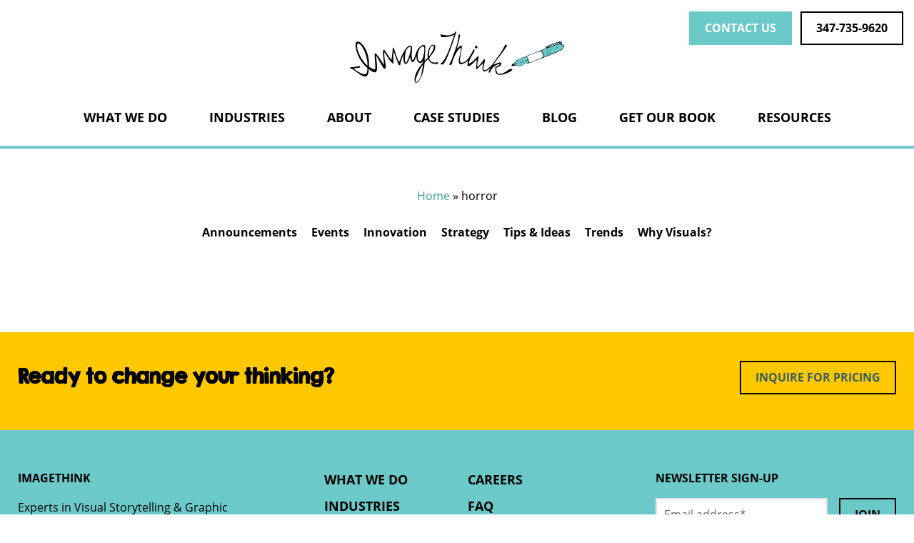

--- FILE ---
content_type: text/html; charset=UTF-8
request_url: https://www.imagethink.net/tag/horror/
body_size: 11241
content:
<!DOCTYPE html>
<html lang="en-US">
<head>
<meta charset="utf-8">
<script type="text/javascript">
/* <![CDATA[ */
var gform;gform||(document.addEventListener("gform_main_scripts_loaded",function(){gform.scriptsLoaded=!0}),document.addEventListener("gform/theme/scripts_loaded",function(){gform.themeScriptsLoaded=!0}),window.addEventListener("DOMContentLoaded",function(){gform.domLoaded=!0}),gform={domLoaded:!1,scriptsLoaded:!1,themeScriptsLoaded:!1,isFormEditor:()=>"function"==typeof InitializeEditor,callIfLoaded:function(o){return!(!gform.domLoaded||!gform.scriptsLoaded||!gform.themeScriptsLoaded&&!gform.isFormEditor()||(gform.isFormEditor()&&console.warn("The use of gform.initializeOnLoaded() is deprecated in the form editor context and will be removed in Gravity Forms 3.1."),o(),0))},initializeOnLoaded:function(o){gform.callIfLoaded(o)||(document.addEventListener("gform_main_scripts_loaded",()=>{gform.scriptsLoaded=!0,gform.callIfLoaded(o)}),document.addEventListener("gform/theme/scripts_loaded",()=>{gform.themeScriptsLoaded=!0,gform.callIfLoaded(o)}),window.addEventListener("DOMContentLoaded",()=>{gform.domLoaded=!0,gform.callIfLoaded(o)}))},hooks:{action:{},filter:{}},addAction:function(o,r,e,t){gform.addHook("action",o,r,e,t)},addFilter:function(o,r,e,t){gform.addHook("filter",o,r,e,t)},doAction:function(o){gform.doHook("action",o,arguments)},applyFilters:function(o){return gform.doHook("filter",o,arguments)},removeAction:function(o,r){gform.removeHook("action",o,r)},removeFilter:function(o,r,e){gform.removeHook("filter",o,r,e)},addHook:function(o,r,e,t,n){null==gform.hooks[o][r]&&(gform.hooks[o][r]=[]);var d=gform.hooks[o][r];null==n&&(n=r+"_"+d.length),gform.hooks[o][r].push({tag:n,callable:e,priority:t=null==t?10:t})},doHook:function(r,o,e){var t;if(e=Array.prototype.slice.call(e,1),null!=gform.hooks[r][o]&&((o=gform.hooks[r][o]).sort(function(o,r){return o.priority-r.priority}),o.forEach(function(o){"function"!=typeof(t=o.callable)&&(t=window[t]),"action"==r?t.apply(null,e):e[0]=t.apply(null,e)})),"filter"==r)return e[0]},removeHook:function(o,r,t,n){var e;null!=gform.hooks[o][r]&&(e=(e=gform.hooks[o][r]).filter(function(o,r,e){return!!(null!=n&&n!=o.tag||null!=t&&t!=o.priority)}),gform.hooks[o][r]=e)}});
/* ]]> */
</script>

<meta http-equiv="X-UA-Compatible" content="IE=edge">
<meta name="viewport" content="width=device-width, initial-scale=1">
<link rel="profile" href="http://gmpg.org/xfn/11">
<link rel="pingback" href="https://www.imagethink.net/xmlrpc.php">
<meta name='robots' content='noindex, follow' />
	<style>img:is([sizes="auto" i], [sizes^="auto," i]) { contain-intrinsic-size: 3000px 1500px }</style>
	
	<!-- This site is optimized with the Yoast SEO plugin v26.4 - https://yoast.com/wordpress/plugins/seo/ -->
	<title>horror Archives | ImageThink</title>
	<meta name="description" content="Read more about horror at ImageThink. The ultimate Graphic Recording &amp; Facilitation blog, visualizing the story with horror" />
	<meta property="og:locale" content="en_US" />
	<meta property="og:type" content="article" />
	<meta property="og:title" content="horror Archives | ImageThink" />
	<meta property="og:description" content="Read more about horror at ImageThink. The ultimate Graphic Recording &amp; Facilitation blog, visualizing the story with horror" />
	<meta property="og:url" content="https://www.imagethink.net/tag/horror/" />
	<meta property="og:site_name" content="ImageThink" />
	<meta name="twitter:card" content="summary_large_image" />
	<script type="application/ld+json" class="yoast-schema-graph">{"@context":"https://schema.org","@graph":[{"@type":"CollectionPage","@id":"https://www.imagethink.net/tag/horror/","url":"https://www.imagethink.net/tag/horror/","name":"horror Archives | ImageThink","isPartOf":{"@id":"https://www.imagethink.net/#website"},"description":"Read more about horror at ImageThink. The ultimate Graphic Recording & Facilitation blog, visualizing the story with horror","breadcrumb":{"@id":"https://www.imagethink.net/tag/horror/#breadcrumb"},"inLanguage":"en-US"},{"@type":"BreadcrumbList","@id":"https://www.imagethink.net/tag/horror/#breadcrumb","itemListElement":[{"@type":"ListItem","position":1,"name":"Home","item":"https://www.imagethink.net/"},{"@type":"ListItem","position":2,"name":"horror"}]},{"@type":"WebSite","@id":"https://www.imagethink.net/#website","url":"https://www.imagethink.net/","name":"ImageThink","description":"Picturing Your Big Ideas","publisher":{"@id":"https://www.imagethink.net/#organization"},"potentialAction":[{"@type":"SearchAction","target":{"@type":"EntryPoint","urlTemplate":"https://www.imagethink.net/?s={search_term_string}"},"query-input":{"@type":"PropertyValueSpecification","valueRequired":true,"valueName":"search_term_string"}}],"inLanguage":"en-US"},{"@type":"Organization","@id":"https://www.imagethink.net/#organization","name":"ImageThink","url":"https://www.imagethink.net/","logo":{"@type":"ImageObject","inLanguage":"en-US","@id":"https://www.imagethink.net/#/schema/logo/image/","url":"https://www.imagethink.net/wp-content/uploads/2016/05/Imagethink-logo-FINAL_HighRes-2.png","contentUrl":"https://www.imagethink.net/wp-content/uploads/2016/05/Imagethink-logo-FINAL_HighRes-2.png","width":2048,"height":498,"caption":"ImageThink"},"image":{"@id":"https://www.imagethink.net/#/schema/logo/image/"}}]}</script>
	<!-- / Yoast SEO plugin. -->


<link rel='dns-prefetch' href='//stats.wp.com' />
<link rel="alternate" type="application/rss+xml" title="ImageThink &raquo; Feed" href="https://www.imagethink.net/feed/" />
<link rel='stylesheet' id='mediaelement-css' href='https://www.imagethink.net/wp-includes/js/mediaelement/mediaelementplayer-legacy.min.css?ver=4.2.17' type='text/css' media='all' />
<link rel='stylesheet' id='wp-mediaelement-css' href='https://www.imagethink.net/wp-includes/js/mediaelement/wp-mediaelement.min.css?ver=6.8.3' type='text/css' media='all' />
<style id='jetpack-sharing-buttons-style-inline-css' type='text/css'>
.jetpack-sharing-buttons__services-list{display:flex;flex-direction:row;flex-wrap:wrap;gap:0;list-style-type:none;margin:5px;padding:0}.jetpack-sharing-buttons__services-list.has-small-icon-size{font-size:12px}.jetpack-sharing-buttons__services-list.has-normal-icon-size{font-size:16px}.jetpack-sharing-buttons__services-list.has-large-icon-size{font-size:24px}.jetpack-sharing-buttons__services-list.has-huge-icon-size{font-size:36px}@media print{.jetpack-sharing-buttons__services-list{display:none!important}}.editor-styles-wrapper .wp-block-jetpack-sharing-buttons{gap:0;padding-inline-start:0}ul.jetpack-sharing-buttons__services-list.has-background{padding:1.25em 2.375em}
</style>
<link rel='stylesheet' id='wp-job-manager-job-listings-css' href='https://www.imagethink.net/wp-content/plugins/wp-job-manager/assets/dist/css/job-listings.css?ver=598383a28ac5f9f156e4' type='text/css' media='all' />
<link rel='stylesheet' id='imthink-style-css' href='https://www.imagethink.net/wp-content/themes/imthink/css/theme.css?ver=1.2.143' type='text/css' media='all' />
	<style>img#wpstats{display:none}</style>
		<link rel="preload" as="font" href="https://www.imagethink.net/wp-content/themes/imthink/fonts/KGSecondChancesSolid-webfont.woff2" type="font/woff2" crossorigin="anonymous">
<link rel="preload" as="font" href="https://www.imagethink.net/wp-content/themes/imthink/fonts/open-sans-v17-latin-regular.woff2" type="font/woff2" crossorigin="anonymous">
<link rel="preload" as="font" href="https://www.imagethink.net/wp-content/themes/imthink/fonts/open-sans-v17-latin-italic.woff2" type="font/woff2" crossorigin="anonymous">
<link rel="preload" as="font" href="https://www.imagethink.net/wp-content/themes/imthink/fonts/open-sans-v17-latin-700.woff2" type="font/woff2" crossorigin="anonymous">
<script>
  dataLayer = [];
</script>
<script>(function(w,d,s,l,i){w[l]=w[l]||[];w[l].push({'gtm.start':
new Date().getTime(),event:'gtm.js'});var f=d.getElementsByTagName(s)[0],
j=d.createElement(s),dl=l!='dataLayer'?'&l='+l:'';j.async=true;j.src=
'https://www.googletagmanager.com/gtm.js?id='+i+dl;f.parentNode.insertBefore(j,f);
})(window,document,'script','dataLayer','GTM-TBJ495M');</script>
<link rel="icon" href="https://www.imagethink.net/wp-content/themes/imthink/img/site-icons/favicon.ico" sizes="any">
<link rel="icon" href="https://www.imagethink.net/wp-content/themes/imthink/img/site-icons/favicon.svg" type="image/svg+xml">
<link rel="apple-touch-icon" href="https://www.imagethink.net/wp-content/themes/imthink/img/site-icons/apple-touch-icon.png" />
<link rel="icon" href="https://www.imagethink.net/wp-content/uploads/2017/03/ImageThink-Logo-Favicon.png" sizes="32x32" />
<link rel="icon" href="https://www.imagethink.net/wp-content/uploads/2017/03/ImageThink-Logo-Favicon.png" sizes="192x192" />
<link rel="apple-touch-icon" href="https://www.imagethink.net/wp-content/uploads/2017/03/ImageThink-Logo-Favicon.png" />
<meta name="msapplication-TileImage" content="https://www.imagethink.net/wp-content/uploads/2017/03/ImageThink-Logo-Favicon.png" />
		<style type="text/css" id="wp-custom-css">
			:is(.page-id-31557, .page-id-31639) .wp-block-post-title,
:is(.page-id-31557, .page-id-31639) .entry-title,
:is(.page-id-31557, .page-id-31639) header.entry-header,
:is(.page-id-31557, .page-id-31639) .entry-header,
:is(.page-id-31557, .page-id-31639) .page-header,
:is(.page-id-31557, .page-id-31639) .page-title,
:is(.page-id-31557, .page-id-31639) .page-title-wrap,
:is(.page-id-31557, .page-id-31639) .page-title-section,
:is(.page-id-31557, .page-id-31639) .page-hero,
:is(.page-id-31557, .page-id-31639) .content-hero,
:is(.page-id-31557, .page-id-31639) .hero,
:is(.page-id-31557, .page-id-31639) [class*="page-title"],
:is(.page-id-31557, .page-id-31639) [class*="hero"],
:is(.page-id-31557, .page-id-31639) .breadcrumbs,
:is(.page-id-31557, .page-id-31639) .breadcrumb,
:is(.page-id-31557, .page-id-31639) .rank-math-breadcrumb,
:is(.page-id-31557, .page-id-31639) .yoast-breadcrumbs { display: none !important; }
:is(.page-id-31557, .page-id-31639) .page-header::before,
:is(.page-id-31557, .page-id-31639) .page-header::after,
:is(.page-id-31557, .page-id-31639) .page-hero::before,
:is(.page-id-31557, .page-id-31639) .page-hero::after,
:is(.page-id-31557, .page-id-31639) .content-hero::before,
:is(.page-id-31557, .page-id-31639) .content-hero::after,
:is(.page-id-31557, .page-id-31639) .hero::before,
:is(.page-id-31557, .page-id-31639) .hero::after,
:is(.page-id-31557, .page-id-31639) [class*="page-title"]::before,
:is(.page-id-31557, .page-id-31639) [class*="page-title"]::after,
:is(.page-id-31557, .page-id-31639) [class*="hero"]::before,
:is(.page-id-31557, .page-id-31639) [class*="hero"]::after {
  content: none !important; display: none !important;
}
:is(.page-id-31557, .page-id-31639) .page-header,
:is(.page-id-31557, .page-id-31639) .page-hero,
:is(.page-id-31557, .page-id-31639) .content-hero,
:is(.page-id-31557, .page-id-31639) .hero,
:is(.page-id-31557, .page-id-31639) .page-title,
:is(.page-id-31557, .page-id-31639) .page-title-wrap,
:is(.page-id-31557, .page-id-31639) .page-title-section {
  margin: 0 !important;
  padding: 0 !important;
  height: 0 !important;
  min-height: 0 !important;
  border: 0 !important;
  background: none !important;
  box-shadow: none !important;
}
@supports selector(:has(*)) {
  :is(.page-id-31557, .page-id-31639) .wp-block-group:has(.wp-block-post-title) {
    display: none !important;
body.page-id-13322 .entry-title,
body.page-id-13322 .wp-block-post-title {
  display: none !important;
}
/* Hide the auto-generated title only on the thank-you inquiry page */
body.page-id-31894 .entry-title,
body.page-id-31894 h1.entry-title,
body.page-id-31894 .wp-block-post-title,
body.page-id-31894 .page-title,
body.page-id-31894 header .page-title {
  display: none !important;
}/* Hide theme page title/header ONLY on page ID 31894 */
body.page-id-31894 .wp-block-post-title,
body.page-id-31894 h1.wp-block-post-title,
body.page-id-31894 .entry-title,
body.page-id-31894 header.entry-header,
body.page-id-31894 .page-header,
body.page-id-31894 .singular .entry-header,
body.page-id-31894 .site-main > header,
body.page-id-31894 .site-content > header {
  display: none !important;
}

/* Fallback: hide the first H1 inside the main content area on this page only */
body.page-id-31894 .site-main h1:first-of-type {
  display: none !important;
}



		</style>
		</head>

<body class="archive tag tag-horror tag-456 wp-embed-responsive wp-theme-imthink hfeed group-blog no-js imagethink">
<noscript><iframe src="https://www.googletagmanager.com/ns.html?id=GTM-TBJ495M"
height="0" width="0" style="display:none;visibility:hidden"></iframe></noscript>
<div id="page" class="site hfeed">
	<a class="skip-link screen-reader-text" href="#content">Skip to content</a>

	<div id="jump-dr"></div>

			<header id="site-header" class="site-header" role="banner">
			<div class="site-title"><a href="https://www.imagethink.net/" rel="home" class="site-logo site-header__site-logo">ImageThink</a></div>

							<nav id="site-navigation" class="site-nav nav nav-primary" role="navigation" aria-label="Main" data-expand-parent>
					<button class="site-nav__toggle button button--trans button--icon" data-expand="site-header-menus"><span class="icon icon-menu" aria-hidden="true"><svg xmlns="http://www.w3.org/2000/svg" viewBox="0 0 24 24"><path d="M3 6h18v2.016H3V6zm0 6.984v-1.969h18v1.969H3zM3 18v-2.016h18V18H3z"/></svg></span><span class="icon icon-close" aria-hidden="true"><svg xmlns="http://www.w3.org/2000/svg" viewBox="0 0 24 24"><path d="M18.984 6.422L13.406 12l5.578 5.578-1.406 1.406L12 13.406l-5.578 5.578-1.406-1.406L10.594 12 5.016 6.422l1.406-1.406L12 10.594l5.578-5.578z"/></svg></span><span class="sr-only">Menu</span></button>

					<div id="site-header-menus" class="site-header-menus">
						<ul id="menu-main-navigation" class="menu menu--primary site-nav__menu"><li id="menu-item-26655" class="menu-item menu-item-type-post_type menu-item-object-page menu-item-has-children menu-item-26655"><a href="https://www.imagethink.net/services/" aria-haspopup="true" aria-expanded="false"><span>What We Do</span></a>
<ul class="sub-menu">
	<li id="menu-item-28061" class="menu-item menu-item-type-post_type menu-item-object-imthink-service menu-item-28061"><a href="https://www.imagethink.net/service/graphic-recording/"><span>Graphic Recording</span></a></li>
	<li id="menu-item-24409" class="menu-item menu-item-type-post_type menu-item-object-imthink-service menu-item-24409"><a href="https://www.imagethink.net/service/meeting-facilitation-meeting-illustration/"><span>ImageThink Facilitation</span></a></li>
	<li id="menu-item-24407" class="menu-item menu-item-type-post_type menu-item-object-imthink-service menu-item-24407"><a href="https://www.imagethink.net/service/strategic-illustration-visual-recording/"><span>Visual Storytelling</span></a></li>
</ul>
</li>
<li id="menu-item-31408" class="menu-item menu-item-type-custom menu-item-object-custom menu-item-has-children menu-item-31408"><a aria-haspopup="true" aria-expanded="false"><span>Industries</span></a>
<ul class="sub-menu">
	<li id="menu-item-30463" class="menu-item menu-item-type-custom menu-item-object-custom menu-item-30463"><a href="https://www.imagethink.net/industry-focus/healthcare-pharma"><span>Healthcare &#038; Pharma</span></a></li>
	<li id="menu-item-30462" class="menu-item menu-item-type-custom menu-item-object-custom menu-item-30462"><a href="https://www.imagethink.net/industry-focus/corporate-communications"><span>Corporate Communications</span></a></li>
	<li id="menu-item-30464" class="menu-item menu-item-type-custom menu-item-object-custom menu-item-30464"><a href="https://www.imagethink.net/industries/technology-2/"><span>Tech</span></a></li>
	<li id="menu-item-30465" class="menu-item menu-item-type-custom menu-item-object-custom menu-item-30465"><a href="https://www.imagethink.net/industries/nonprofit"><span>Nonprofits</span></a></li>
	<li id="menu-item-30468" class="menu-item menu-item-type-custom menu-item-object-custom menu-item-30468"><a href="https://www.imagethink.net/industries/education/"><span>Education</span></a></li>
</ul>
</li>
<li id="menu-item-6323" class="menu-item menu-item-type-post_type menu-item-object-page menu-item-has-children menu-item-6323"><a href="https://www.imagethink.net/about/" aria-haspopup="true" aria-expanded="false"><span>About</span></a>
<ul class="sub-menu">
	<li id="menu-item-28100" class="menu-item menu-item-type-post_type menu-item-object-page menu-item-28100"><a href="https://www.imagethink.net/why-imagethink/"><span>Why ImageThink: Visual Strategy &amp; Graphic Facilitation Experts</span></a></li>
	<li id="menu-item-26184" class="menu-item menu-item-type-post_type menu-item-object-page menu-item-26184"><a href="https://www.imagethink.net/about/"><span>Team</span></a></li>
	<li id="menu-item-25452" class="menu-item menu-item-type-post_type menu-item-object-page menu-item-25452"><a href="https://www.imagethink.net/the-imagethink-method/"><span>The ImageThink Method™</span></a></li>
</ul>
</li>
<li id="menu-item-30456" class="menu-item menu-item-type-custom menu-item-object-custom menu-item-30456"><a href="https://www.imagethink.net/work"><span>Case Studies</span></a></li>
<li id="menu-item-30457" class="menu-item menu-item-type-post_type menu-item-object-page current_page_parent menu-item-30457"><a href="https://www.imagethink.net/blog/"><span>Blog</span></a></li>
<li id="menu-item-30458" class="menu-item menu-item-type-post_type menu-item-object-page menu-item-30458"><a href="https://www.imagethink.net/shop/"><span>Get Our Book</span></a></li>
<li id="menu-item-30459" class="menu-item menu-item-type-custom menu-item-object-custom menu-item-has-children menu-item-30459"><a href="#" aria-haspopup="true" aria-expanded="false"><span>Resources</span></a>
<ul class="sub-menu">
	<li id="menu-item-30460" class="menu-item menu-item-type-post_type menu-item-object-post menu-item-30460"><a href="https://www.imagethink.net/what-does-graphic-recording-mean-today-modern-facilitation-guide/"><span>What Does Graphic Recording Mean Today?</span></a></li>
	<li id="menu-item-30466" class="menu-item menu-item-type-custom menu-item-object-custom menu-item-30466"><a target="_blank" href="https://calendly.com/nora-imagethink/30min"><span>Book time with Nora</span></a></li>
	<li id="menu-item-30467" class="menu-item menu-item-type-custom menu-item-object-custom menu-item-30467"><a href="https://www.imagethink.net/category/events/"><span>Webinars &#038; Events</span></a></li>
</ul>
</li>
</ul>
						<ul id="menu-action" class="menu menu--action site-nav__menu"><li id="menu-item-31804" class="menu-item menu-item-type-post_type menu-item-object-page menu-item-31804"><a href="https://www.imagethink.net/contact/">Contact Us</a></li>
<li id="menu-item-31344" class="menu-item menu-item-type-custom menu-item-object-custom menu-item-31344"><a href="tel:+1-347-735-9620">347-735-9620</a></li>
</ul>					</div>
				</nav>
					</header>
	

<div class="site-content doc doc--archive">
	<div class="container">
		<main id="content" class="doc-main">
			<header class="doc-header sr-only">
				<h1 class="archive-title">
					<span>
						Tag: <span>horror</span>											</span>
				</h1>

							</header>
            <div class="breadcrumbs-wrap" style="margin-bottom: 20px;">
                <div id="breadcrumbs"><span><span><a href="https://www.imagethink.net/">Home</a></span> » <span class="breadcrumb_last" aria-current="page">horror</span></span></div>            </div>
			<nav class="nav subnav" aria-label="Subcategories Menu">
<ul class="menu subnav-menu">
	<li class="cat-item cat-item-744"><a href="https://www.imagethink.net/category/announcements/">Announcements</a>
</li>
	<li class="cat-item cat-item-746"><a href="https://www.imagethink.net/category/events/">Events</a>
</li>
	<li class="cat-item cat-item-1210"><a href="https://www.imagethink.net/category/innovation/">Innovation</a>
</li>
	<li class="cat-item cat-item-1183"><a href="https://www.imagethink.net/category/strategy/">Strategy</a>
</li>
	<li class="cat-item cat-item-748"><a href="https://www.imagethink.net/category/tips-and-ideas/">Tips &amp; Ideas</a>
</li>
	<li class="cat-item cat-item-745"><a href="https://www.imagethink.net/category/trends/">Trends</a>
</li>
	<li class="cat-item cat-item-1211"><a href="https://www.imagethink.net/category/visual-theory/">Why Visuals?</a>
</li>
</ul>
</nav>

<div class="doc-content entries row">
	</div>

	<div class="postnav numbered-postnav">
			</div>
		</main>

			</div>
</div>

	<article id="post-23998" class="entry entry--imthink-cta post-23998 imthink-cta type-imthink-cta status-publish hentry imthink-status-featured">
	<div class="cta cta--justify cta--bg-gold">
<div class="container">
<div class="entry-inner">
<div class="entry-main row">
<header class="entry-header">
<h2 class="cta-title">Ready to change your thinking?</h2>
</header>
<div class="entry-content">
<a href="https://www.imagethink.net/contact/" class="button button--outline">Inquire for Pricing</a></div>
</div>
</div>
</div>
</div>
</article>
	<footer class="site-footer" role="contentinfo">
		<div class="container">
			<div class="row">
				<div class="col footer-contact">
					<div class="footer-info" itemscope itemtype="https://schema.org/LocalBusiness">
<h2 class="section-title" itemprop="name">ImageThink</h2>
<p>Experts in Visual Storytelling &amp; Graphic Recording</p>
<div itemprop="address" itemscope itemtype="https://schema.org/PostalAddress">
<div itemprop="streetAddress">1002 Dean St. Suite 101</div>
<span itemprop="addressLocality">Brooklyn</span>, <span itemprop="addressRegion">NY</span> <span itemprop="postalCode">11238</span>
</div>
<div itemprop="email"><a href="mailto:info@imagethink.net">info@imagethink.net</a></div>
<div itemprop="openingHours" content="Mo,Tu,We,Th,Fr 10:00-18:00">Monday&ndash;Friday 10am&ndash;6pm Eastern</div>
<div itemprop="telephone"><a href="tel:+1-347-735-9620"><span class="num" itemprop="telephone">347-735-9620</span></a></div>
</div>
<p><a href="https://imagethink.net/contact/" class="button button--outline">Contact Us</a></p>
				</div>
									<nav class="nav nav-primary col footer-nav" role="navigation" aria-label="Primary">
						<ul id="menu-main-navigation-1" class="menu menu--primary footer-menu"><li class="menu-item menu-item-type-post_type menu-item-object-page menu-item-26655"><a href="https://www.imagethink.net/services/" aria-haspopup="true" aria-expanded="false"><span>What We Do</span></a></li>
<li class="menu-item menu-item-type-custom menu-item-object-custom menu-item-31408"><a aria-haspopup="true" aria-expanded="false"><span>Industries</span></a></li>
<li class="menu-item menu-item-type-post_type menu-item-object-page menu-item-6323"><a href="https://www.imagethink.net/about/" aria-haspopup="true" aria-expanded="false"><span>About</span></a></li>
<li class="menu-item menu-item-type-custom menu-item-object-custom menu-item-30456"><a href="https://www.imagethink.net/work"><span>Case Studies</span></a></li>
<li class="menu-item menu-item-type-post_type menu-item-object-page current_page_parent menu-item-30457"><a href="https://www.imagethink.net/blog/"><span>Blog</span></a></li>
<li class="menu-item menu-item-type-post_type menu-item-object-page menu-item-30458"><a href="https://www.imagethink.net/shop/"><span>Get Our Book</span></a></li>
<li class="menu-item menu-item-type-custom menu-item-object-custom menu-item-30459"><a href="#" aria-haspopup="true" aria-expanded="false"><span>Resources</span></a></li>
</ul>					</nav>
				
									<nav class="nav nav-secondary col footer-nav" role="navigation" aria-label="Secondary">
						<ul id="menu-secondary-navigation" class="menu menu--secondary footer-menu"><li id="menu-item-23904" class="menu-item menu-item-type-post_type menu-item-object-page menu-item-23904"><a href="https://www.imagethink.net/careers/">Careers</a></li>
<li id="menu-item-6811" class="menu-item menu-item-type-post_type menu-item-object-page menu-item-6811"><a href="https://www.imagethink.net/graphic-recording-faq/">FAQ</a></li>
<li id="menu-item-29283" class="menu-item menu-item-type-post_type menu-item-object-page menu-item-29283"><a href="https://www.imagethink.net/shop/">Shop</a></li>
<li id="menu-item-29282" class="menu-item menu-item-type-post_type menu-item-object-page menu-item-privacy-policy menu-item-29282"><a rel="privacy-policy" href="https://www.imagethink.net/privacy-policy/">Privacy Policy</a></li>
</ul>						<div itemscope itemtype="http://schema.org/WebSite">
	<meta itemprop="url" content="https://www.imagethink.net/"/>
	<form role="search" itemprop="potentialAction" itemscope itemtype="http://schema.org/SearchAction" method="get" class="search-form" action="https://www.imagethink.net/">
		<meta itemprop="target" content="https://www.imagethink.net/?s={s}"/>
		<input type="search" class="search-field form-control" placeholder="Search for: " value="" name="s" itemprop="query-input" aria-label="Search for: " />
		<button type="submit" class="search-submit button button--trans button--icon"><span class="icon icon-search" aria-hidden="true"><svg xmlns="http://www.w3.org/2000/svg" viewBox="0 0 24 24"><path d="M17.2 12.7c.8-.9 1.3-2 1.3-3.2 0-1.2-.5-2.3-1.3-3.2-.9-.8-2-1.3-3.2-1.3-1.2 0-2.3.5-3.2 1.3-.9.8-1.3 2-1.3 3.2 0 1.2.4 2.4 1.3 3.2.8.9 2 1.3 3.2 1.3 1.2 0 2.4-.4 3.2-1.3zM8.8 14l.3-.3c-.5-.6-.9-1.3-1.1-2-.3-.7-.5-1.4-.5-2.2 0-1.7.7-3.4 1.9-4.6 1.2-1.3 2.9-2 4.6-1.9 1.7 0 3.4.7 4.6 1.9 1.2 1.2 1.9 2.9 1.9 4.6.1 1.7-.6 3.4-1.9 4.6-1.2 1.2-2.9 1.9-4.6 1.9-1.6 0-3.1-.5-4.2-1.6l-.3.3v.8l-5 5L3 19l5-5h.8z"/></svg></span><span class="sr-only">Search</span></button>
	</form>
</div>
					</nav>
				
				<div class="col footer-action">
											<div class="newsletter-signup">
							<h2 class="section-title">Newsletter Sign-Up</h2>
							<div class="form-wrap">

                <div class='gf_browser_chrome gform_wrapper gform_legacy_markup_wrapper gform-theme--no-framework mktoForm_wrapper mktoForm-1034_wrapper' data-form-theme='legacy' data-form-index='0' id='gform_wrapper_2' ><div id='gf_2' class='gform_anchor' tabindex='-1'></div><form method='post' enctype='multipart/form-data' target='gform_ajax_frame_2' id='gform_2' class='mktoForm mktoForm-1034' action='/tag/horror/#gf_2' data-formid='2' novalidate>
                        <div class='gform-body gform_body'><ul id='gform_fields_2' class='gform_fields top_label form_sublabel_below description_below validation_below'><li id="field_2_9" class="gfield gfield--type-honeypot gform_validation_container field_sublabel_below gfield--has-description field_description_below field_validation_below gfield_visibility_visible"  ><label class='gfield_label gform-field-label' for='input_2_9'>Facebook</label><div class='ginput_container'><input name='input_9' id='input_2_9' type='text' value='' autocomplete='new-password'/></div><div class='gfield_description' id='gfield_description_2_9'>This field is for validation purposes and should be left unchanged.</div></li><li id="field_2_1" class="gfield gfield--type-email mktoField mktoField-Email gfield_contains_required field_sublabel_below gfield--no-description field_description_below hidden_label field_validation_below gfield_visibility_visible"  ><label class='gfield_label gform-field-label' for='input_2_1'>Email address<span class="gfield_required"><span class="gfield_required gfield_required_asterisk">*</span></span></label><div class='ginput_container ginput_container_email'>
                            <input name='input_1' id='input_2_1' type='email' value='' class='medium'   placeholder='Email address*' aria-required="true" aria-invalid="false"  />
                        </div></li><li id="field_2_2" class="gfield gfield--type-hidden gform_hidden field_sublabel_below gfield--no-description field_description_below field_validation_below gfield_visibility_visible"  ><div class='ginput_container ginput_container_text'><input name='input_2' id='input_2_2' type='hidden' class='gform_hidden'  aria-invalid="false" value='' /></div></li><li id="field_2_3" class="gfield gfield--type-hidden gform_hidden field_sublabel_below gfield--no-description field_description_below field_validation_below gfield_visibility_visible"  ><div class='ginput_container ginput_container_text'><input name='input_3' id='input_2_3' type='hidden' class='gform_hidden'  aria-invalid="false" value='' /></div></li><li id="field_2_4" class="gfield gfield--type-hidden gform_hidden field_sublabel_below gfield--no-description field_description_below field_validation_below gfield_visibility_visible"  ><div class='ginput_container ginput_container_text'><input name='input_4' id='input_2_4' type='hidden' class='gform_hidden'  aria-invalid="false" value='' /></div></li><li id="field_2_5" class="gfield gfield--type-hidden gform_hidden field_sublabel_below gfield--no-description field_description_below field_validation_below gfield_visibility_visible"  ><div class='ginput_container ginput_container_text'><input name='input_5' id='input_2_5' type='hidden' class='gform_hidden'  aria-invalid="false" value='' /></div></li><li id="field_2_6" class="gfield gfield--type-hidden gform_hidden field_sublabel_below gfield--no-description field_description_below field_validation_below gfield_visibility_visible"  ><div class='ginput_container ginput_container_text'><input name='input_6' id='input_2_6' type='hidden' class='gform_hidden'  aria-invalid="false" value='' /></div></li><li id="field_2_7" class="gfield gfield--type-hidden gform_hidden field_sublabel_below gfield--no-description field_description_below field_validation_below gfield_visibility_visible"  ><div class='ginput_container ginput_container_text'><input name='input_7' id='input_2_7' type='hidden' class='gform_hidden'  aria-invalid="false" value='' /></div></li><li id="field_2_8" class="gfield gfield--type-hidden gform_hidden field_sublabel_below gfield--no-description field_description_below field_validation_below gfield_visibility_visible"  ><div class='ginput_container ginput_container_text'><input name='input_8' id='input_2_8' type='hidden' class='gform_hidden'  aria-invalid="false" value='' /></div></li></ul></div>
        <div class='gform-footer gform_footer top_label'> <input type='submit' id='gform_submit_button_2' class='gform_button button' onclick='gform.submission.handleButtonClick(this);' data-submission-type='submit' value='Join'  /> <input type='hidden' name='gform_ajax' value='form_id=2&amp;title=&amp;description=&amp;tabindex=0&amp;theme=legacy&amp;hash=dda0ce22f7ada1e6c2387f6ab8664245' />
            <input type='hidden' class='gform_hidden' name='gform_submission_method' data-js='gform_submission_method_2' value='iframe' />
            <input type='hidden' class='gform_hidden' name='gform_theme' data-js='gform_theme_2' id='gform_theme_2' value='legacy' />
            <input type='hidden' class='gform_hidden' name='gform_style_settings' data-js='gform_style_settings_2' id='gform_style_settings_2' value='' />
            <input type='hidden' class='gform_hidden' name='is_submit_2' value='1' />
            <input type='hidden' class='gform_hidden' name='gform_submit' value='2' />
            
            <input type='hidden' class='gform_hidden' name='gform_unique_id' value='' />
            <input type='hidden' class='gform_hidden' name='state_2' value='WyJbXSIsImFkOWQzMTQxYjdmZDViZDE2MDQwZWRjZDBkNGExMmU0Il0=' />
            <input type='hidden' autocomplete='off' class='gform_hidden' name='gform_target_page_number_2' id='gform_target_page_number_2' value='0' />
            <input type='hidden' autocomplete='off' class='gform_hidden' name='gform_source_page_number_2' id='gform_source_page_number_2' value='1' />
            <input type='hidden' name='gform_field_values' value='' />
            
        </div>
                        <p style="display: none !important;" class="akismet-fields-container" data-prefix="ak_"><label>&#916;<textarea name="ak_hp_textarea" cols="45" rows="8" maxlength="100"></textarea></label><input type="hidden" id="ak_js_1" name="ak_js" value="22"/><script>document.getElementById( "ak_js_1" ).setAttribute( "value", ( new Date() ).getTime() );</script></p></form>
                        </div>
		                <iframe style='display:none;width:0px;height:0px;' src='about:blank' name='gform_ajax_frame_2' id='gform_ajax_frame_2' title='This iframe contains the logic required to handle Ajax powered Gravity Forms.'></iframe>
		                <script type="text/javascript">
/* <![CDATA[ */
 gform.initializeOnLoaded( function() {gformInitSpinner( 2, 'https://www.imagethink.net/wp-content/plugins/gravityforms/images/spinner.svg', true );jQuery('#gform_ajax_frame_2').on('load',function(){var contents = jQuery(this).contents().find('*').html();var is_postback = contents.indexOf('GF_AJAX_POSTBACK') >= 0;if(!is_postback){return;}var form_content = jQuery(this).contents().find('#gform_wrapper_2');var is_confirmation = jQuery(this).contents().find('#gform_confirmation_wrapper_2').length > 0;var is_redirect = contents.indexOf('gformRedirect(){') >= 0;var is_form = form_content.length > 0 && ! is_redirect && ! is_confirmation;var mt = parseInt(jQuery('html').css('margin-top'), 10) + parseInt(jQuery('body').css('margin-top'), 10) + 100;if(is_form){jQuery('#gform_wrapper_2').html(form_content.html());if(form_content.hasClass('gform_validation_error')){jQuery('#gform_wrapper_2').addClass('gform_validation_error');} else {jQuery('#gform_wrapper_2').removeClass('gform_validation_error');}setTimeout( function() { /* delay the scroll by 50 milliseconds to fix a bug in chrome */ jQuery(document).scrollTop(jQuery('#gform_wrapper_2').offset().top - mt); }, 50 );if(window['gformInitDatepicker']) {gformInitDatepicker();}if(window['gformInitPriceFields']) {gformInitPriceFields();}var current_page = jQuery('#gform_source_page_number_2').val();gformInitSpinner( 2, 'https://www.imagethink.net/wp-content/plugins/gravityforms/images/spinner.svg', true );jQuery(document).trigger('gform_page_loaded', [2, current_page]);window['gf_submitting_2'] = false;}else if(!is_redirect){var confirmation_content = jQuery(this).contents().find('.GF_AJAX_POSTBACK').html();if(!confirmation_content){confirmation_content = contents;}jQuery('#gform_wrapper_2').replaceWith(confirmation_content);jQuery(document).scrollTop(jQuery('#gf_2').offset().top - mt);jQuery(document).trigger('gform_confirmation_loaded', [2]);window['gf_submitting_2'] = false;wp.a11y.speak(jQuery('#gform_confirmation_message_2').text());}else{jQuery('#gform_2').append(contents);if(window['gformRedirect']) {gformRedirect();}}jQuery(document).trigger("gform_pre_post_render", [{ formId: "2", currentPage: "current_page", abort: function() { this.preventDefault(); } }]);        if (event && event.defaultPrevented) {                return;        }        const gformWrapperDiv = document.getElementById( "gform_wrapper_2" );        if ( gformWrapperDiv ) {            const visibilitySpan = document.createElement( "span" );            visibilitySpan.id = "gform_visibility_test_2";            gformWrapperDiv.insertAdjacentElement( "afterend", visibilitySpan );        }        const visibilityTestDiv = document.getElementById( "gform_visibility_test_2" );        let postRenderFired = false;        function triggerPostRender() {            if ( postRenderFired ) {                return;            }            postRenderFired = true;            gform.core.triggerPostRenderEvents( 2, current_page );            if ( visibilityTestDiv ) {                visibilityTestDiv.parentNode.removeChild( visibilityTestDiv );            }        }        function debounce( func, wait, immediate ) {            var timeout;            return function() {                var context = this, args = arguments;                var later = function() {                    timeout = null;                    if ( !immediate ) func.apply( context, args );                };                var callNow = immediate && !timeout;                clearTimeout( timeout );                timeout = setTimeout( later, wait );                if ( callNow ) func.apply( context, args );            };        }        const debouncedTriggerPostRender = debounce( function() {            triggerPostRender();        }, 200 );        if ( visibilityTestDiv && visibilityTestDiv.offsetParent === null ) {            const observer = new MutationObserver( ( mutations ) => {                mutations.forEach( ( mutation ) => {                    if ( mutation.type === 'attributes' && visibilityTestDiv.offsetParent !== null ) {                        debouncedTriggerPostRender();                        observer.disconnect();                    }                });            });            observer.observe( document.body, {                attributes: true,                childList: false,                subtree: true,                attributeFilter: [ 'style', 'class' ],            });        } else {            triggerPostRender();        }    } );} ); 
/* ]]> */
</script>

</div>
						</div>
					
									</div>

				<div class="col site-info footer-info">
					<div class="row">
						<div class="site-copyright col">
							&copy; 2025 ImageThink
						</div>

						<div class="site-credits col">
							Site by <a href="https://www.badfeather.com/" target="_blank" rel="noopener noreferrer">Bad Feather</a>						</div>
					</div>
				</div>
			</div>
		</div>
	</footer>
</div>
	
<script type="speculationrules">
{"prefetch":[{"source":"document","where":{"and":[{"href_matches":"\/*"},{"not":{"href_matches":["\/wp-*.php","\/wp-admin\/*","\/wp-content\/uploads\/*","\/wp-content\/*","\/wp-content\/plugins\/*","\/wp-content\/themes\/imthink\/*","\/*\\?(.+)"]}},{"not":{"selector_matches":"a[rel~=\"nofollow\"]"}},{"not":{"selector_matches":".no-prefetch, .no-prefetch a"}}]},"eagerness":"conservative"}]}
</script>
<script type="text/javascript" src="https://www.imagethink.net/wp-content/themes/imthink/js/theme.js?ver=1.2.143" id="imthink-scripts-js" defer="defer" data-wp-strategy="defer"></script>
<script type="text/javascript" src="https://www.imagethink.net/wp-content/themes/imthink/js/carousels.js?ver=1.2.143" id="imthink-carousels-js" defer="defer" data-wp-strategy="defer"></script>
<script type="text/javascript" id="jetpack-stats-js-before">
/* <![CDATA[ */
_stq = window._stq || [];
_stq.push([ "view", JSON.parse("{\"v\":\"ext\",\"blog\":\"171259571\",\"post\":\"0\",\"tz\":\"-5\",\"srv\":\"www.imagethink.net\",\"arch_tag\":\"horror\",\"arch_results\":\"0\",\"j\":\"1:15.2\"}") ]);
_stq.push([ "clickTrackerInit", "171259571", "0" ]);
/* ]]> */
</script>
<script type="text/javascript" src="https://stats.wp.com/e-202551.js" id="jetpack-stats-js" defer="defer" data-wp-strategy="defer"></script>
<script type="text/javascript" src="https://www.imagethink.net/wp-includes/js/dist/dom-ready.min.js?ver=f77871ff7694fffea381" id="wp-dom-ready-js"></script>
<script type="text/javascript" src="https://www.imagethink.net/wp-includes/js/dist/hooks.min.js?ver=4d63a3d491d11ffd8ac6" id="wp-hooks-js"></script>
<script type="text/javascript" src="https://www.imagethink.net/wp-includes/js/dist/i18n.min.js?ver=5e580eb46a90c2b997e6" id="wp-i18n-js"></script>
<script type="text/javascript" id="wp-i18n-js-after">
/* <![CDATA[ */
wp.i18n.setLocaleData( { 'text direction\u0004ltr': [ 'ltr' ] } );
/* ]]> */
</script>
<script type="text/javascript" src="https://www.imagethink.net/wp-includes/js/dist/a11y.min.js?ver=3156534cc54473497e14" id="wp-a11y-js"></script>
<script type="text/javascript" src="https://www.imagethink.net/wp-includes/js/jquery/jquery.min.js?ver=3.7.1" id="jquery-core-js"></script>
<script type="text/javascript" defer='defer' src="https://www.imagethink.net/wp-content/plugins/gravityforms/js/jquery.json.min.js?ver=2.9.22" id="gform_json-js"></script>
<script type="text/javascript" id="gform_gravityforms-js-extra">
/* <![CDATA[ */
var gform_i18n = {"datepicker":{"days":{"monday":"Mo","tuesday":"Tu","wednesday":"We","thursday":"Th","friday":"Fr","saturday":"Sa","sunday":"Su"},"months":{"january":"January","february":"February","march":"March","april":"April","may":"May","june":"June","july":"July","august":"August","september":"September","october":"October","november":"November","december":"December"},"firstDay":1,"iconText":"Select date"}};
var gf_legacy_multi = [];
var gform_gravityforms = {"strings":{"invalid_file_extension":"This type of file is not allowed. Must be one of the following:","delete_file":"Delete this file","in_progress":"in progress","file_exceeds_limit":"File exceeds size limit","illegal_extension":"This type of file is not allowed.","max_reached":"Maximum number of files reached","unknown_error":"There was a problem while saving the file on the server","currently_uploading":"Please wait for the uploading to complete","cancel":"Cancel","cancel_upload":"Cancel this upload","cancelled":"Cancelled","error":"Error","message":"Message"},"vars":{"images_url":"https:\/\/www.imagethink.net\/wp-content\/plugins\/gravityforms\/images"}};
var gf_global = {"gf_currency_config":{"name":"U.S. Dollar","symbol_left":"$","symbol_right":"","symbol_padding":"","thousand_separator":",","decimal_separator":".","decimals":2,"code":"USD"},"base_url":"https:\/\/www.imagethink.net\/wp-content\/plugins\/gravityforms","number_formats":[],"spinnerUrl":"https:\/\/www.imagethink.net\/wp-content\/plugins\/gravityforms\/images\/spinner.svg","version_hash":"2faf97e1674f96428d83b2798b20707f","strings":{"newRowAdded":"New row added.","rowRemoved":"Row removed","formSaved":"The form has been saved.  The content contains the link to return and complete the form."}};
var gf_global = {"gf_currency_config":{"name":"U.S. Dollar","symbol_left":"$","symbol_right":"","symbol_padding":"","thousand_separator":",","decimal_separator":".","decimals":2,"code":"USD"},"base_url":"https:\/\/www.imagethink.net\/wp-content\/plugins\/gravityforms","number_formats":[],"spinnerUrl":"https:\/\/www.imagethink.net\/wp-content\/plugins\/gravityforms\/images\/spinner.svg","version_hash":"2faf97e1674f96428d83b2798b20707f","strings":{"newRowAdded":"New row added.","rowRemoved":"Row removed","formSaved":"The form has been saved.  The content contains the link to return and complete the form."}};
/* ]]> */
</script>
<script type="text/javascript" defer='defer' src="https://www.imagethink.net/wp-content/plugins/gravityforms/js/gravityforms.min.js?ver=2.9.22" id="gform_gravityforms-js"></script>
<script type="text/javascript" defer='defer' src="https://www.imagethink.net/wp-content/plugins/gravityforms/js/placeholders.jquery.min.js?ver=2.9.22" id="gform_placeholder-js"></script>
<script type="text/javascript" defer='defer' src="https://www.imagethink.net/wp-content/plugins/gravityforms/assets/js/dist/utils.min.js?ver=380b7a5ec0757c78876bc8a59488f2f3" id="gform_gravityforms_utils-js"></script>
<script type="text/javascript" defer='defer' src="https://www.imagethink.net/wp-content/plugins/gravityforms/assets/js/dist/vendor-theme.min.js?ver=8673c9a2ff188de55f9073009ba56f5e" id="gform_gravityforms_theme_vendors-js"></script>
<script type="text/javascript" id="gform_gravityforms_theme-js-extra">
/* <![CDATA[ */
var gform_theme_config = {"common":{"form":{"honeypot":{"version_hash":"2faf97e1674f96428d83b2798b20707f"},"ajax":{"ajaxurl":"https:\/\/www.imagethink.net\/wp-admin\/admin-ajax.php","ajax_submission_nonce":"29aab4b6a8","i18n":{"step_announcement":"Step %1$s of %2$s, %3$s","unknown_error":"There was an unknown error processing your request. Please try again."}}}},"hmr_dev":"","public_path":"https:\/\/www.imagethink.net\/wp-content\/plugins\/gravityforms\/assets\/js\/dist\/","config_nonce":"b847b45fab"};
/* ]]> */
</script>
<script type="text/javascript" defer='defer' src="https://www.imagethink.net/wp-content/plugins/gravityforms/assets/js/dist/scripts-theme.min.js?ver=dc2e1d65ae813fe384c40e1db5a37f0a" id="gform_gravityforms_theme-js"></script>
<script type="text/javascript">
/* <![CDATA[ */
 gform.initializeOnLoaded( function() { jQuery(document).on('gform_post_render', function(event, formId, currentPage){if(formId == 2) {if(typeof Placeholders != 'undefined'){
                        Placeholders.enable();
                    }} } );jQuery(document).on('gform_post_conditional_logic', function(event, formId, fields, isInit){} ) } ); 
/* ]]> */
</script>
<script type="text/javascript">
/* <![CDATA[ */
 gform.initializeOnLoaded( function() {jQuery(document).trigger("gform_pre_post_render", [{ formId: "2", currentPage: "1", abort: function() { this.preventDefault(); } }]);        if (event && event.defaultPrevented) {                return;        }        const gformWrapperDiv = document.getElementById( "gform_wrapper_2" );        if ( gformWrapperDiv ) {            const visibilitySpan = document.createElement( "span" );            visibilitySpan.id = "gform_visibility_test_2";            gformWrapperDiv.insertAdjacentElement( "afterend", visibilitySpan );        }        const visibilityTestDiv = document.getElementById( "gform_visibility_test_2" );        let postRenderFired = false;        function triggerPostRender() {            if ( postRenderFired ) {                return;            }            postRenderFired = true;            gform.core.triggerPostRenderEvents( 2, 1 );            if ( visibilityTestDiv ) {                visibilityTestDiv.parentNode.removeChild( visibilityTestDiv );            }        }        function debounce( func, wait, immediate ) {            var timeout;            return function() {                var context = this, args = arguments;                var later = function() {                    timeout = null;                    if ( !immediate ) func.apply( context, args );                };                var callNow = immediate && !timeout;                clearTimeout( timeout );                timeout = setTimeout( later, wait );                if ( callNow ) func.apply( context, args );            };        }        const debouncedTriggerPostRender = debounce( function() {            triggerPostRender();        }, 200 );        if ( visibilityTestDiv && visibilityTestDiv.offsetParent === null ) {            const observer = new MutationObserver( ( mutations ) => {                mutations.forEach( ( mutation ) => {                    if ( mutation.type === 'attributes' && visibilityTestDiv.offsetParent !== null ) {                        debouncedTriggerPostRender();                        observer.disconnect();                    }                });            });            observer.observe( document.body, {                attributes: true,                childList: false,                subtree: true,                attributeFilter: [ 'style', 'class' ],            });        } else {            triggerPostRender();        }    } ); 
/* ]]> */
</script>
<script>(function(){function c(){var b=a.contentDocument||a.contentWindow.document;if(b){var d=b.createElement('script');d.innerHTML="window.__CF$cv$params={r:'9af2eb250ec1ecd4',t:'MTc2NTkzNzc4OC4wMDAwMDA='};var a=document.createElement('script');a.nonce='';a.src='/cdn-cgi/challenge-platform/scripts/jsd/main.js';document.getElementsByTagName('head')[0].appendChild(a);";b.getElementsByTagName('head')[0].appendChild(d)}}if(document.body){var a=document.createElement('iframe');a.height=1;a.width=1;a.style.position='absolute';a.style.top=0;a.style.left=0;a.style.border='none';a.style.visibility='hidden';document.body.appendChild(a);if('loading'!==document.readyState)c();else if(window.addEventListener)document.addEventListener('DOMContentLoaded',c);else{var e=document.onreadystatechange||function(){};document.onreadystatechange=function(b){e(b);'loading'!==document.readyState&&(document.onreadystatechange=e,c())}}}})();</script></body>
</html>


--- FILE ---
content_type: text/css
request_url: https://www.imagethink.net/wp-content/themes/imthink/css/theme.css?ver=1.2.143
body_size: 14145
content:
@charset "UTF-8";.container{margin-left:auto;margin-right:auto;max-width:78.75rem;padding-left:.9375rem;padding-right:.9375rem;width:100%}.cta--50-50 .entry-inner,.cta--justify .entry-main,.row{display:-webkit-box;display:-ms-flexbox;display:flex;-ms-flex-wrap:wrap;flex-wrap:wrap;margin-left:-.9375rem;margin-right:-.9375rem}.cta--50-50 .entry-inner>*,.cta--justify .entry-main>*,.row>*{padding-left:.9375rem;padding-right:.9375rem;position:relative;width:100%}.form-row,.gform_wrapper .gform_fields,.gform_wrapper .ginput_complex,.newsletter-signup .form-wrap form,.wp-block-buttons{display:-webkit-box;display:-ms-flexbox;display:flex;-ms-flex-wrap:wrap;flex-wrap:wrap;margin-left:-.5rem;margin-right:-.5rem}.form-row>*,.gform_wrapper .gform_fields>*,.gform_wrapper .ginput_complex>*,.newsletter-signup .form-wrap form>*,.wp-block-buttons>*{padding-left:.5rem;padding-right:.5rem;position:relative;width:100%}.col--auto,.newsletter-signup .form-wrap .gform_footer{-webkit-box-flex:0;-ms-flex:0 0 auto;flex:0 0 auto;max-width:100%;width:auto}.wp-block-buttons .wp-block-button__width-25{-webkit-box-flex:0;-ms-flex:0 0 25%;flex:0 0 25%;max-width:25%}.footer-nav,.team-card,.wp-block-buttons .wp-block-button__width-50{-webkit-box-flex:0;-ms-flex:0 0 50%;flex:0 0 50%;max-width:50%}.wp-block-buttons .wp-block-button__width-75{-webkit-box-flex:0;-ms-flex:0 0 75%;flex:0 0 75%;max-width:75%}.wp-block-buttons .wp-block-button__width-100{-webkit-box-flex:0;-ms-flex:0 0 100%;flex:0 0 100%;max-width:100%}.doc-header-content{margin-left:auto;margin-right:auto}html{-ms-text-size-adjust:100%;-webkit-text-size-adjust:100%;font-family:sans-serif}body{margin:0}article,aside,details,figcaption,figure,footer,header,hgroup,main,menu,nav,section,summary{display:block}audio,canvas,progress,video{display:inline-block;vertical-align:baseline}audio:not([controls]){display:none;height:0}[hidden],template{display:none}a{background-color:transparent}a:active,a:hover{outline:0}abbr[title]{border-bottom:1px dotted}dfn{font-style:italic}h1{font-size:2em;margin:.67em 0}mark{background:#ff0;color:#000}small{font-size:80%}sub,sup{font-size:75%;line-height:0;position:relative;vertical-align:baseline}sup{top:-.5em}sub{bottom:-.25em}img{border:0}svg:not(:root){overflow:hidden}figure{margin:1em 40px}hr{-webkit-box-sizing:content-box;box-sizing:content-box;height:0}code,kbd,pre,samp{font-family:monospace,monospace;font-size:1em}button,input,optgroup,select,textarea{color:inherit;font:inherit;margin:0}button{overflow:visible}button,select{text-transform:none}button,html input[type=button],input[type=reset],input[type=submit]{-webkit-appearance:button;cursor:pointer}button[disabled],html input[disabled]{cursor:default}button::-moz-focus-inner,input::-moz-focus-inner{border:0;padding:0}input{line-height:normal}input[type=checkbox],input[type=radio]{-webkit-box-sizing:border-box;box-sizing:border-box;padding:0}input[type=number]::-webkit-inner-spin-button,input[type=number]::-webkit-outer-spin-button{height:auto}input[type=search]{-webkit-appearance:textfield;-webkit-box-sizing:content-box;box-sizing:content-box}input[type=search]::-webkit-search-cancel-button,input[type=search]::-webkit-search-decoration{-webkit-appearance:none}fieldset{border:1px solid silver;margin:0 2px;padding:.35em .625em .75em}legend{border:0;padding:0}textarea{overflow:auto}optgroup{font-weight:700}table{border-collapse:collapse;border-spacing:0}td,th{padding:0}@font-face{font-display:swap;font-family:kg_second_chances_solidRg;font-style:normal;font-weight:400;src:local("kg_second_chances_solidRg"),url(../fonts/KGSecondChancesSolid-webfont.woff2) format("woff2"),url(../fonts/KGSecondChancesSolid-webfont.woff) format("woff");unicode-range:U+000-5ff}@font-face{font-display:swap;font-family:Open Sans;font-style:normal;font-weight:400;src:local("Open Sans Regular"),local("OpenSans-Regular"),url(../fonts/open-sans-v17-latin-regular.woff2) format("woff2"),url(../fonts/open-sans-v17-latin-regular.woff) format("woff")}@font-face{font-display:swap;font-family:Open Sans;font-style:italic;font-weight:400;src:local("Open Sans Italic"),local("OpenSans-Italic"),url(../fonts/open-sans-v17-latin-italic.woff2) format("woff2"),url(../fonts/open-sans-v17-latin-italic.woff) format("woff")}@font-face{font-display:swap;font-family:Open Sans;font-style:normal;font-weight:700;src:local("Open Sans Bold"),local("OpenSans-Bold"),url(../fonts/open-sans-v17-latin-700.woff2) format("woff2"),url(../fonts/open-sans-v17-latin-700.woff) format("woff")}.icon--add,.icon--arrow_back_ios,.icon--arrow_drop_down,.icon--arrow_drop_up,.icon--arrow_forward_ios,.icon--chevron_left,.icon--chevron_right,.icon--close,.icon--expand_less,.icon--expand_more,.icon--facebook,.icon--file_download,.icon--insert_drive_file,.icon--instagram,.icon--launch,.icon--linkedin,.icon--mail,.icon--menu,.icon--pinterest,.icon--x{background-color:currentColor;display:inline-block;height:1em;-webkit-mask-image:url(../img/icon-sprite.svg?v=1.2.142);mask-image:url(../img/icon-sprite.svg?v=1.2.142);-webkit-mask-repeat:no-repeat;mask-repeat:no-repeat;-webkit-mask-size:100% auto;mask-size:100% auto;vertical-align:middle;width:1em}.icon--add{-webkit-mask-position:0 0;mask-position:0 0}.icon--arrow_back_ios{-webkit-mask-position:0 -1em;mask-position:0 -1em}.icon--arrow_drop_down{-webkit-mask-position:0 -2em;mask-position:0 -2em}.icon--arrow_drop_up{-webkit-mask-position:0 -3em;mask-position:0 -3em}.icon--arrow_forward_ios{-webkit-mask-position:0 -4em;mask-position:0 -4em}.icon--chevron_left{-webkit-mask-position:0 -5em;mask-position:0 -5em}.icon--chevron_right{-webkit-mask-position:0 -6em;mask-position:0 -6em}.icon--close{-webkit-mask-position:0 -7em;mask-position:0 -7em}.icon--expand_less{-webkit-mask-position:0 -8em;mask-position:0 -8em}.icon--expand_more{-webkit-mask-position:0 -9em;mask-position:0 -9em}.icon--facebook{-webkit-mask-position:0 -10em;mask-position:0 -10em}.icon--file_download{-webkit-mask-position:0 -11em;mask-position:0 -11em}.icon--insert_drive_file{-webkit-mask-position:0 -12em;mask-position:0 -12em}.icon--instagram{-webkit-mask-position:0 -13em;mask-position:0 -13em}.icon--launch{-webkit-mask-position:0 -14em;mask-position:0 -14em}.icon--linkedin{-webkit-mask-position:0 -15em;mask-position:0 -15em}.icon--mail{-webkit-mask-position:0 -16em;mask-position:0 -16em}.icon--menu{-webkit-mask-position:0 -17em;mask-position:0 -17em}.icon--pinterest{-webkit-mask-position:0 -18em;mask-position:0 -18em}.icon--x{-webkit-mask-position:0 -19em;mask-position:0 -19em}.clearfix:after,.clearfix:before,.quote:after,.quote:before,body:after,body:before{content:" ";display:table}.clearfix:after,.quote:after,body:after{clear:both}.ir,.site-logo{overflow:hidden;text-indent:100%;white-space:nowrap}.form-allowed-tags,.screen-reader-text,.sr-only,.visually-hidden{clip:rect(0 0 0 0);border:0;height:1px;margin:-1px;overflow:hidden;padding:0;position:absolute;width:1px}.breadcrumbs-wrap{text-align:center}*,:after,:before{-webkit-box-sizing:border-box;box-sizing:border-box}html{-webkit-tap-highlight-color:rgba(0,0,0,0);font-size:100%}body{-webkit-font-smoothing:antialiased;-moz-osx-font-smoothing:grayscale;background-color:#fff;color:#000;font-family:Open Sans,sans-serif;font-size:1rem;font-weight:400;line-height:1.6875;text-align:left;width:100%}address,dl,hr,ol,p,pre,table,ul{margin:0 0 1.6875rem}dfn,em,i{font-style:italic}abbr,acronym{border:1px dotted #acacac;cursor:help}ins,mark{background:#ff0;color:#000;text-decoration:none}ul{list-style:disc outside}ul ul{list-style-type:circle}ul ul ul{list-style-type:square}ol{list-style:decimal outside}ol,ul{padding:0 0 0 1.6875rem}ol ol,ol ul,ul ol,ul ul{margin-bottom:0;padding-top:.421875rem}li{margin-bottom:.421875rem}a{color:#3aa1a1;outline:0;text-decoration:none}a:focus,a:hover{color:#286c6c}a:focus{outline:thin dotted #333;outline:5px auto -webkit-focus-ring-color;outline:0;outline-offset:-2px}b,strong{font-weight:700}dd,dt{line-height:1.6875}dt{font-weight:700}dd{margin-bottom:.84375rem;margin-left:0}hr{border:1px solid #acacac}abbr[data-original-title],abbr[title]{border:1px dotted #acacac;cursor:help}abbr.initialism{font-size:90%;text-transform:uppercase}blockquote:after,blockquote:before,q:after,q:before{content:""}address{display:block;font-style:normal;line-height:1.6875}small{font-size:.875rem}table{max-width:100%;width:100%;word-break:break-all}td,th{border:1px solid #acacac;padding:8px;vertical-align:top}th{font-weight:700}code,kbd,pre,samp{color:#000;font-family:Menlo,Monaco,Consolas,Liberation Mono,Courier New,monospace;font-size:.875rem}code,kbd{border-radius:3px;padding:6.5px 13px}code{word-wrap:break-word;background-color:#f0f0f0;display:inline-block}kbd{background-color:#000;color:#fff}kbd kbd{font-size:inherit;font-weight:700;padding:0}pre{background-color:#f0f0f0;border-radius:3px;display:block;margin-bottom:27px;margin-top:0;max-width:100%;overflow:auto;padding:16px}pre code{background-color:transparent;border-radius:0;color:inherit;font-size:inherit;padding:0}.pre-scrollable{max-height:24.2857142857rem;overflow-y:scroll}.gform_wrapper .gform_title,h1,h2,h3,h4,h5,h6{font-family:kg_second_chances_solidRg,sans-serif;font-size:1rem;font-weight:700;margin:0 0 13.5px}h1{font-size:32px}.gform_wrapper .gform_title,h2{font-size:26px}h3{font-size:21px}h4{font-size:18px}h6{font-size:14px}.archive-entry-title{font-size:18px;margin:0 0 16px}.doc-title{font-size:34px;line-height:1.34375}.nav-title,.section-title{font-family:Open Sans,sans-serif;font-size:16px;text-transform:uppercase}.lede{margin:0 0 27px}.blockquote,blockquote{border-left:8px solid #ffc800;font-size:20px;font-weight:700;margin:0 0 27px;padding-left:1.6875rem}.blockquote cite,blockquote cite{margin:-.84375rem 0 0}.cite,.pullquote,.wp-block-pullquote blockquote,cite{margin:0 0 27px}.cite,cite{font-size:1rem;font-style:normal;font-weight:400}.comment-meta,.entry-meta{clear:both;color:#666;font-size:14px;margin:0 0 27px}.figcaption,figcaption{color:#666;font-size:14px;margin:6.75px 0 0}.wf-loading body{visibility:hidden}.site{-webkit-box-orient:vertical;-webkit-box-direction:normal;display:-webkit-box;display:-ms-flexbox;display:flex;-ms-flex-direction:column;flex-direction:column;min-height:100vh}.site-content{-webkit-box-flex:1;-ms-flex:1 0 auto;flex:1 0 auto}form{margin:0 0 27px}label{color:#666;display:block;font-size:14px;margin:0 0 6.75px}input.invalid+label{color:red}fieldset{border:0;margin:0;min-width:0;padding:0}legend{color:inherit;color:#666;display:block;font-size:inherit;font-size:14px;line-height:inherit;margin:0 0 6.75px;max-width:100%;white-space:normal;width:100%}input.invalid+legend{color:red}.helper-text{color:#666;font-size:14px;margin:6.75px 0 0}input.invalid~.helper-text{color:red}textarea{width:100%}.form-group{margin:0 0 27px}.form-row,.form-row .form-group,.wp-block-buttons,.wp-block-buttons .form-group{margin-bottom:.84375rem}.form-check label{display:inline-block}.form-group--validate{-webkit-box-orient:vertical;-webkit-box-direction:normal;display:-webkit-box;display:-ms-flexbox;display:flex;-ms-flex-direction:column;flex-direction:column}.form-group--validate label{-webkit-box-ordinal-group:0;-ms-flex-order:-1;order:-1}.form-group--validate .helper-text,.form-group--validate label{display:none;opacity:0;-webkit-transition:opacity .15s ease-in-out;transition:opacity .15s ease-in-out}.form-group--validate .form-control.invalid~.helper-text,.form-group--validate .gform_wrapper .invalid.gfield_select~.helper-text,.form-group--validate .gform_wrapper input.invalid:not([type=radio]):not([type=checkbox]):not([type=submit]):not([type=button]):not([type=image]):not([type=file])~.helper-text,.form-group--validate .gform_wrapper textarea.invalid~.helper-text,.form-group--validate input:focus+label,.form-group--validate input:focus~.helper-text,.gform_wrapper .form-group--validate .invalid.gfield_select~.helper-text,.gform_wrapper .form-group--validate input.invalid:not([type=radio]):not([type=checkbox]):not([type=submit]):not([type=button]):not([type=image]):not([type=file])~.helper-text,.gform_wrapper .form-group--validate textarea.invalid~.helper-text{display:block;opacity:1}.form-row--inline{margin-bottom:.84375rem}.form-row--inline .button,.form-row--inline .form-check,.form-row--inline .form-control,.form-row--inline .form-group,.form-row--inline .gform_wrapper .gfield_select,.form-row--inline .gform_wrapper input:not([type=radio]):not([type=checkbox]):not([type=submit]):not([type=button]):not([type=image]):not([type=file]),.form-row--inline .gform_wrapper textarea,.form-row--inline .submit,.form-row--inline .wp-block-button__link,.form-row--inline .wp-block-file__button,.form-row--inline label,.gform_wrapper .form-row--inline .gfield_select,.gform_wrapper .form-row--inline input:not([type=radio]):not([type=checkbox]):not([type=submit]):not([type=button]):not([type=image]):not([type=file]),.gform_wrapper .form-row--inline textarea{display:inline-block;vertical-align:middle}.form-row--inline .form-control,.form-row--inline .gform_wrapper .gfield_select,.form-row--inline .gform_wrapper input:not([type=radio]):not([type=checkbox]):not([type=submit]):not([type=button]):not([type=image]):not([type=file]),.form-row--inline .gform_wrapper textarea,.form-row--inline select,.gform_wrapper .form-row--inline .gfield_select,.gform_wrapper .form-row--inline input:not([type=radio]):not([type=checkbox]):not([type=submit]):not([type=button]):not([type=image]):not([type=file]),.gform_wrapper .form-row--inline textarea{width:auto}.form-row--inline .button,.form-row--inline .form-check,.form-row--inline .form-control,.form-row--inline .gform_wrapper .gfield_select,.form-row--inline .gform_wrapper input:not([type=radio]):not([type=checkbox]):not([type=submit]):not([type=button]):not([type=image]):not([type=file]),.form-row--inline .gform_wrapper textarea,.form-row--inline .submit,.form-row--inline .wp-block-button__link,.form-row--inline .wp-block-file__button,.form-row--inline label,.gform_wrapper .form-row--inline .gfield_select,.gform_wrapper .form-row--inline input:not([type=radio]):not([type=checkbox]):not([type=submit]):not([type=button]):not([type=image]):not([type=file]),.gform_wrapper .form-row--inline textarea{margin-bottom:.84375rem;margin-right:1rem}.form-row--inline label{margin-bottom:0}.button,.submit,.wp-block-button__link,.wp-block-file__button{background-color:#6bc9c9;border:2px solid #6bc9c9;border-radius:0;color:#fff;cursor:pointer;display:inline-block;font-family:Open Sans,sans-serif;font-size:1rem;font-weight:700;line-height:1.6875;margin-bottom:0;padding:8px 20px;text-align:center;text-decoration:none;text-transform:uppercase;-webkit-transition:all .15s ease-out;transition:all .15s ease-out;vertical-align:middle;white-space:nowrap}.button:active,.button:focus,.button:hover,.submit:active,.submit:focus,.submit:hover,.wp-block-button__link:active,.wp-block-button__link:focus,.wp-block-button__link:hover,.wp-block-file__button:active,.wp-block-file__button:focus,.wp-block-file__button:hover{background-color:#000;border-color:#000;color:#fff;text-decoration:none}.button.disabled,.button:disabled,.disabled.submit,.disabled.wp-block-button__link,.disabled.wp-block-file__button,.submit:disabled,.wp-block-button__link:disabled,.wp-block-file__button:disabled{cursor:not-allowed;opacity:.25;pointer-events:none}.button--lg{font-size:20px;padding:10px 25px}.button--sm{font-size:14px;padding:7px 17.5px}.button--xs{font-size:12px;padding:6px 15px}.button--secondary{background-color:grey;border-color:grey}.button--secondary:active,.button--secondary:focus,.button--secondary:hover{background-color:#a0a0a0;border-color:#a0a0a0}.button--secondary.disabled,.button--secondary:disabled{background-color:grey;border-color:grey}.button--success{background-color:#00fa9a;border-color:#00fa9a}.button--success:active,.button--success:focus,.button--success:hover{background-color:#40fbb3;border-color:#40fbb3}.button--success.disabled,.button--success:disabled{background-color:#00fa9a;border-color:#00fa9a}.button--warning{background-color:#f90;border-color:#f90}.button--warning:active,.button--warning:focus,.button--warning:hover{background-color:#ffb340;border-color:#ffb340}.button--warning.disabled,.button--warning:disabled{background-color:#f90;border-color:#f90}.button--danger{background-color:red;border-color:red}.button--danger:active,.button--danger:focus,.button--danger:hover{background-color:#ff4040;border-color:#ff4040}.button--danger.disabled,.button--danger:disabled{background-color:red;border-color:red}.button--light{background-color:#fff;border-color:#fff;color:#6bc9c9}.button--light:active,.button--light:focus,.button--light:hover{background-color:#f0f0f0;border-color:#f0f0f0;color:#6bc9c9}.button--light.disabled,.button--light:disabled{background-color:#fff;border-color:#fff;color:#6bc9c9}.button--outline,.button--outline.disabled,.button--outline:disabled,.gform_wrapper .disabled.gform_button,.gform_wrapper .gform_button,.gform_wrapper .gform_button:disabled{background-color:transparent;border-color:#000;color:#000}.button--outline-light{background-color:transparent;border-color:#fff;color:#fff}.button--outline-light:active,.button--outline-light:focus,.button--outline-light:hover{background-color:#3aa1a1;border-color:#3aa1a1}.button--outline-light.disabled,.button--outline-light:disabled{background-color:transparent;border-color:#fff}.button--trans{background-color:transparent;border-color:transparent;color:#6bc9c9}.button--trans:active,.button--trans:focus,.button--trans:hover{background-color:transparent;border-color:transparent;color:#286c6c}.button--trans.disabled,.button--trans:disabled{background-color:transparent;border-color:transparent;color:#6bc9c9}.form-control,.gform_wrapper .gfield_select,.gform_wrapper input:not([type=radio]):not([type=checkbox]):not([type=submit]):not([type=button]):not([type=image]):not([type=file]),.gform_wrapper textarea{background-color:#fff;border:2px solid #e0e0e0;border-radius:0;-webkit-box-shadow:none;box-shadow:none;color:#000;display:block;font-family:Open Sans,sans-serif;font-size:1rem;line-height:1.6875;margin:0;outline:none;padding:8px 10px;width:100%}.form-control:focus,.gform_wrapper .gfield_select:focus,.gform_wrapper input:focus:not([type=radio]):not([type=checkbox]):not([type=submit]):not([type=button]):not([type=image]):not([type=file]),.gform_wrapper textarea:focus{background-color:#fff;border-color:#acacac;-webkit-box-shadow:none;box-shadow:none}.form-control::-ms-expand,.gform_wrapper .gfield_select::-ms-expand,.gform_wrapper input:not([type=radio]):not([type=checkbox]):not([type=submit]):not([type=button]):not([type=image]):not([type=file])::-ms-expand,.gform_wrapper textarea::-ms-expand{background-color:transparent;border:0}.form-control::-webkit-input-placeholder,.gform_wrapper .gfield_select::-webkit-input-placeholder,.gform_wrapper input:not([type=radio]):not([type=checkbox]):not([type=submit]):not([type=button]):not([type=image]):not([type=file])::-webkit-input-placeholder,.gform_wrapper textarea::-webkit-input-placeholder{color:#666;opacity:1}.form-control::-moz-placeholder,.gform_wrapper .gfield_select::-moz-placeholder,.gform_wrapper input:not([type=radio]):not([type=checkbox]):not([type=submit]):not([type=button]):not([type=image]):not([type=file])::-moz-placeholder,.gform_wrapper textarea::-moz-placeholder{color:#666;opacity:1}.form-control:-ms-input-placeholder,.gform_wrapper .gfield_select:-ms-input-placeholder,.gform_wrapper input:not([type=radio]):not([type=checkbox]):not([type=submit]):not([type=button]):not([type=image]):not([type=file]):-ms-input-placeholder,.gform_wrapper textarea:-ms-input-placeholder{color:#666;opacity:1}.form-control::-ms-input-placeholder,.gform_wrapper .gfield_select::-ms-input-placeholder,.gform_wrapper input:not([type=radio]):not([type=checkbox]):not([type=submit]):not([type=button]):not([type=image]):not([type=file])::-ms-input-placeholder,.gform_wrapper textarea::-ms-input-placeholder{color:#666;opacity:1}.form-control::placeholder,.gform_wrapper .gfield_select::placeholder,.gform_wrapper input:not([type=radio]):not([type=checkbox]):not([type=submit]):not([type=button]):not([type=image]):not([type=file])::placeholder,.gform_wrapper textarea::placeholder{color:#666;opacity:1}.form-control.invalid,.gform_wrapper .invalid.gfield_select,.gform_wrapper input.invalid:not([type=radio]):not([type=checkbox]):not([type=submit]):not([type=button]):not([type=image]):not([type=file]),.gform_wrapper textarea.invalid{border-color:red}.gform_wrapper select.gfield_select,select.form-control{background-color:#fff;color:#000}.gform_wrapper select[multiple].gfield_select,.gform_wrapper select[size].gfield_select,select.form-control[multiple],select.form-control[size]{height:auto}input[type=search]{-webkit-box-sizing:border-box;box-sizing:border-box}.form-control--lg{font-size:20px;padding:10px 12.5px}.form-control--sm{font-size:14px;padding:7px 8.75px}.form-control--xs{font-size:12px;padding:6px 7.5px}img,svg,video{display:block;height:auto;max-width:100%}svg:not([fill]){fill:currentColor}.icon{height:24px;vertical-align:middle;width:24px}.figure,.rudr-image,.wp-video,figure{margin:0 0 27px}.alignleft{float:left}.alignright{float:right}.aligncenter{clear:both;display:block;margin-left:auto;margin-right:auto}.wp-caption.alignleft,.wp-caption.alignright,img.alignleft,img.alignright{display:inline}.wp-caption.alignleft,img.alignleft{clear:left;margin-right:1.6875rem}.wp-caption.alignright,img.alignright{clear:right;margin-left:1.6875rem}.wp-caption.aligncenter,.wp-caption.alignleft,.wp-caption.alignright,img.aligncenter,img.alignleft,img.alignright{margin-bottom:.84375rem}.jetpack-lazy-image{opacity:0;-webkit-transition:.3s;transition:.3s}.jetpack-lazy-image--handled{opacity:1}.wp-caption{max-width:100%}.entry-figure--size-thumbnail{width:22.25rem}.entry-figure--size-medium{width:34.125rem}.entry-figure--size-large{width:69.75rem}.entry-figure--size--x-large{width:90rem}.gallery{display:-webkit-box;display:-ms-flexbox;display:flex;-ms-flex-wrap:wrap;flex-wrap:wrap;margin-bottom:1.6875rem;margin-left:-.625rem;margin-right:-.625rem;padding-top:.84375rem}.gallery>*{padding-left:.625rem;padding-right:.625rem;position:relative;width:100%}.gallery-item{margin-bottom:1.875rem}.gallery-item figure{margin:0}.gallery-item img{display:block}.svg-defs{display:none}.icon{display:inline-block;height:1.5rem;width:1.5rem}.menu{font-weight:700;margin:0 0 27px}.menu,.menu ul{list-style:none;padding-left:0}.menu li,.menu ul{margin:0}.menu .current-cat-parent>a,.menu .current-cat>a,.menu .current-category-ancestor>a,.menu .current-menu-ancestor>a,.menu .current-menu-item>a,.menu .current-page-ancestor>a,.menu .current-post-ancestor>a,.menu .current-post-type-parent>a,.menu .current_page_item>a{color:#286c6c}.postnav{clear:both;font-weight:700;margin-bottom:40.5px;text-transform:uppercase}.postnav:after,.postnav:before{content:" ";display:table}.postnav:after{clear:both}.postnav .postnav__link{width:50%}.postnav .postnav__link--older{float:right;padding-left:1em;text-align:right}.postnav .postnav__link--newer{float:left;padding-right:1em}.numbered-postnav{text-align:center}.page-numbers{padding:.5em}.menu--social .menu-item{display:inline-block;margin:0 1em 1em 0}.menu--social .social-link-icon{display:inline-block;margin-right:.5em;vertical-align:middle}.social-link-icon--airbnb{color:#ff5a5f}.social-link-icon--airbnb:focus,.social-link-icon--airbnb:hover{color:#ff8387}.social-link-icon--apple-music{color:#000}.social-link-icon--apple-music:focus,.social-link-icon--apple-music:hover{color:#404040}.social-link-icon--bandcamp{color:#408294}.social-link-icon--bandcamp:focus,.social-link-icon--bandcamp:hover{color:#70a1af}.social-link-icon--behance{color:#1769ff}.social-link-icon--behance:focus,.social-link-icon--behance:hover{color:#518fff}.social-link-icon--blogger{color:#ff5722}.social-link-icon--blogger:focus,.social-link-icon--blogger:hover{color:#ff8159}.social-link-icon--codepen{color:#000}.social-link-icon--codepen:focus,.social-link-icon--codepen:hover{color:#404040}.social-link-icon--deviantart{color:#05cc47}.social-link-icon--deviantart:focus,.social-link-icon--deviantart:hover{color:#44d975}.social-link-icon--digg{color:#000}.social-link-icon--digg:focus,.social-link-icon--digg:hover{color:#404040}.social-link-icon--dribbble{color:#ea4c89}.social-link-icon--dribbble:focus,.social-link-icon--dribbble:hover{color:#ef79a7}.social-link-icon--ello{color:#000}.social-link-icon--ello:focus,.social-link-icon--ello:hover{color:#404040}.social-link-icon--facebook{color:#4172b8}.social-link-icon--facebook:focus,.social-link-icon--facebook:hover{color:#7195ca}.social-link-icon--flickr{color:#0063dc}.social-link-icon--flickr:focus,.social-link-icon--flickr:hover{color:#408ae5}.social-link-icon--foursquare{color:#f94877}.social-link-icon--foursquare:focus,.social-link-icon--foursquare:hover{color:#fb7699}.social-link-icon--github{color:#181717}.social-link-icon--github:focus,.social-link-icon--github:hover{color:#525151}.social-link-icon--instagram{color:#e4405f}.social-link-icon--instagram:focus,.social-link-icon--instagram:hover{color:#eb7087}.social-link-icon--last-fm{color:#d51007}.social-link-icon--last-fm:focus,.social-link-icon--last-fm:hover{color:#e04c45}.social-link-icon--linkedin{color:#0077b5}.social-link-icon--linkedin:focus,.social-link-icon--linkedin:hover{color:#4099c8}.social-link-icon--mail{color:#000}.social-link-icon--mail:focus,.social-link-icon--mail:hover{color:#404040}.social-link-icon--medium{color:#12100e}.social-link-icon--medium:focus,.social-link-icon--medium:hover{color:#4d4c4a}.social-link-icon--mix{color:#ff8126}.social-link-icon--mix:focus,.social-link-icon--mix:hover{color:#ffa15c}.social-link-icon--pinboard{color:#00f}.social-link-icon--pinboard:focus,.social-link-icon--pinboard:hover{color:#4040ff}.social-link-icon--pinterest{color:#bd081c}.social-link-icon--pinterest:focus,.social-link-icon--pinterest:hover{color:#ce4655}.social-link-icon--pocket{color:#ef3f56}.social-link-icon--pocket:focus,.social-link-icon--pocket:hover{color:#f36f80}.social-link-icon--reddit{color:#ff4500}.social-link-icon--reddit:focus,.social-link-icon--reddit:hover{color:#ff7440}.social-link-icon--rss{color:orange}.social-link-icon--rss:focus,.social-link-icon--rss:hover{color:#ffbc40}.social-link-icon--skype{color:#00aff0}.social-link-icon--skype:focus,.social-link-icon--skype:hover{color:#40c3f4}.social-link-icon--snapchat{color:#fffc00}.social-link-icon--snapchat:focus,.social-link-icon--snapchat:hover{color:#fffd40}.social-link-icon--soundcloud{color:#f30}.social-link-icon--soundcloud:focus,.social-link-icon--soundcloud:hover{color:#ff6640}.social-link-icon--spotify{color:#1ed760}.social-link-icon--spotify:focus,.social-link-icon--spotify:hover{color:#56e188}.social-link-icon--tumblr{color:#36465d}.social-link-icon--tumblr:focus,.social-link-icon--tumblr:hover{color:#687486}.social-link-icon--twitch{color:#6441a4}.social-link-icon--twitch:focus,.social-link-icon--twitch:hover{color:#8b71bb}.social-link-icon--twitter{color:#1da1f2}.social-link-icon--twitter:focus,.social-link-icon--twitter:hover{color:#56b9f5}.social-link-icon--vimeo{color:#1ab7ea}.social-link-icon--vimeo:focus,.social-link-icon--vimeo:hover{color:#53c9ef}.social-link-icon--wordpress{color:#21759b}.social-link-icon--wordpress:focus,.social-link-icon--wordpress:hover{color:#5998b4}.social-link-icon--yahoo{color:#409}.social-link-icon--yahoo:focus,.social-link-icon--yahoo:hover{color:#7340b3}.social-link-icon--yelp{color:#d32323}.social-link-icon--yelp:focus,.social-link-icon--yelp:hover{color:#de5a5a}.social-link-icon--ycombinator{color:#f0652f}.social-link-icon--ycombinator:focus,.social-link-icon--ycombinator:hover{color:#f48c63}.social-link-icon--youtube{color:red}.social-link-icon--youtube:focus,.social-link-icon--youtube:hover{color:#ff4040}.subnav{margin-bottom:3.375rem}.subnav-menu{display:none;text-align:center}.subnav-menu li{display:inline-block;margin:0 .25em}.subnav-menu a{color:#000;display:inline-block;padding:.25em}.subnav-menu .current-cat a,.subnav-menu a:focus,.subnav-menu a:hover{color:#3aa1a1}.site-header{background-color:#fff;border-bottom:4px solid #6bc9c9;padding-left:.9375rem;padding-right:.9375rem;padding-top:1em;position:relative;z-index:1000}.site-title{font-size:1em;margin-bottom:1em}.site-logo{background-image:url(../img/imagethink-logo_thumb@2x.png);background-image:url(../img/imagethink-logo_thumb.svg);background-size:contain;display:block;height:47px;width:64px}.site-description{margin-bottom:.84375rem}.menu--action li{display:inline-block;margin:0 .5em 0 0}.menu--action a{background-color:#6bc9c9;border:2px solid #6bc9c9;border-radius:0;color:#fff;cursor:pointer;display:inline-block;font-family:Open Sans,sans-serif;font-size:1rem;font-weight:700;line-height:1.6875;margin-bottom:0;padding:8px 20px;text-align:center;text-decoration:none;text-transform:uppercase;-webkit-transition:all .15s ease-out;transition:all .15s ease-out;vertical-align:middle;white-space:nowrap}.menu--action a:active,.menu--action a:focus,.menu--action a:hover{background-color:#000;border-color:#000;color:#fff;text-decoration:none}.menu--action a.disabled,.menu--action a:disabled{cursor:not-allowed;opacity:.25;pointer-events:none}.menu--action a[href^=tel],.menu--action a[href^=tel].disabled,.menu--action a[href^=tel]:disabled{background-color:transparent;border-color:#000;color:#000}.site-nav__toggle{border:0;padding:0;position:absolute;right:.9375rem;top:1.5rem}.site-nav__toggle .icon{height:30px;width:30px}.no-js .site-nav__toggle,.site-nav__toggle .icon-close{display:none}.site-nav__toggle[aria-expanded=true]{color:#286c6c}.site-nav__toggle[aria-expanded=true] .icon-menu{display:none}.site-nav__toggle[aria-expanded=true] .icon-close{display:block}.site-header-menus[aria-hidden]{display:none}.menu--primary{font-size:1.125rem;margin-bottom:1rem;margin-left:-.9375rem;margin-right:-.9375rem;text-transform:uppercase}.menu--primary a{color:#000;display:block;padding:.25em 1em}.menu--primary a.clicked,.menu--primary a:focus,.menu--primary a:hover{color:#000}.menu--primary a.clicked span,.menu--primary a:focus span,.menu--primary a:hover span{border-bottom:2px solid #000}@supports (text-underline-offset:4px) and (text-decoration-thickness:2px){.menu--primary a.clicked,.menu--primary a:focus,.menu--primary a:hover{text-decoration:underline;text-decoration-thickness:2px;text-underline-offset:4px}.menu--primary a.clicked span,.menu--primary a:focus span,.menu--primary a:hover span{border:0}}.menu--primary .current-cat-parent>a,.menu--primary .current-cat>a,.menu--primary .current-category-ancestor>a,.menu--primary .current-menu-ancestor>a,.menu--primary .current-menu-item>a,.menu--primary .current-page-ancestor>a,.menu--primary .current-post-ancestor>a,.menu--primary .current-post-type-parent>a,.menu--primary .current_page_item>a{color:#3aa1a1;text-decoration:none}.menu--primary .sub-menu{background-color:#f0f0f0;display:none;font-size:.875rem;padding:.5em 0}.menu--primary .sub-menu a{padding-bottom:.25em;padding-top:.25em}.menu--primary .sub-menu a:focus,.menu--primary .sub-menu a:hover{color:#3aa1a1;text-decoration:none}.menu--primary .sub-menu a:focus span,.menu--primary .sub-menu a:hover span{border:0}.menu--primary .menu-item-has-children{position:relative}.menu--primary .menu-item-has-children.clicked>a span,.menu--primary .menu-item-has-children:focus>a span,.menu--primary .menu-item-has-children:hover>a span{border-bottom:2px solid #000}@supports (text-underline-offset:4px) and (text-decoration-thickness:2px){.menu--primary .menu-item-has-children.clicked>a,.menu--primary .menu-item-has-children:focus>a,.menu--primary .menu-item-has-children:hover>a{text-decoration:underline;text-decoration-thickness:2px;text-underline-offset:4px}.menu--primary .menu-item-has-children.clicked>a span,.menu--primary .menu-item-has-children:focus>a span,.menu--primary .menu-item-has-children:hover>a span{border:0}}.menu--primary .menu-item-has-children.clicked .sub-menu,.menu--primary .menu-item-has-children:focus .sub-menu,.menu--primary .menu-item-has-children:hover .sub-menu{display:block}#jump-dr{display:none;height:210px}.site-content{background-color:#fff;padding-top:3.375rem}.hentry,.widget{margin-bottom:27px}.entry-subtitle,p.wp-block-subhead{font-size:1.125rem;font-weight:700}.entry-figure{margin-bottom:27px}.grecaptcha-badge{visibility:collapse!important}.entry-header .comment-meta,.entry-header .entry-meta,.meta-title{font-weight:700;text-transform:uppercase}.entry-header{margin-bottom:1.6875rem}.register-link{font-weight:700;text-transform:uppercase}.register-link a:after{stroke:currentColor;background-image:url(../img/ui-icons/external-link.svg);background-position:top;background-repeat:no-repeat;background-size:contain;content:"";display:inline-block;height:18px;margin-left:.35em;vertical-align:middle;width:14px}.doc-header{margin-bottom:2.53125rem;position:relative}.doc-header.form-allowed-tags,.doc-header.sr-only{margin:-1px}.has-hero .site-content{padding-top:0}.doc-header-main{background-color:#f0f0f0;padding:2.53125rem 2.53125rem .84375rem}.doc-header-main .button,.doc-header-main .submit,.doc-header-main .wp-block-button__link,.doc-header-main .wp-block-file__button{margin-bottom:1.6875rem}.has-hero .doc-header-main{margin-top:-6em}.doc-header-main--right .doc-cta{text-align:right}.doc-header-main--center{text-align:center}.singular--imthink-case .doc-header-main{margin-left:auto;margin-right:auto}.hero{background-position:50%;background-repeat:no-repeat;background-size:cover;height:350px;margin-bottom:2.53125rem}.hero.liner{border-bottom-width:15px}.video-hero{border-bottom:12px solid #6bc9c9}.video-hero video{display:none;width:100%}.home.has-hero .hero-overlay{position:relative;z-index:100}.entry-lede{font-size:1.125rem}.share-link{display:inline-block;font-size:1.5rem;margin:0 .375em}.single-content{font-size:1.125rem}.gform_wrapper .single-content .gform_title,.single-content .gform_wrapper .gform_title,.single-content h2,.single-content h3,.single-content h4,.single-content h5,.single-content h6{margin-top:2.53125rem}.share-link{color:#000}.share-link:focus,.share-link:hover{color:#3aa1a1}.archive-title{font-family:Open Sans,sans-serif;font-size:1.125rem;text-align:center;text-transform:uppercase}.archive-title,.entries{margin-bottom:1.6875rem}.page-count{display:inline-block;font-weight:400}.meta--imthink-phase-terms a{text-transform:uppercase}.dialog,.dialog-overlay{bottom:0;left:0;position:fixed;right:0;top:0;width:100%}.dialog[aria-hidden=true]{display:none}.dialog{-webkit-box-align:center;-ms-flex-align:center;-webkit-box-pack:center;-ms-flex-pack:center;align-items:center;display:-webkit-box;display:-ms-flexbox;display:flex;justify-content:center;z-index:2000}.dialog-overlay{background-color:rgba(0,0,0,.66)}.dialog-content{-webkit-animation:fade-in .4s .2s both,slide-up .4s .2s both;animation:fade-in .4s .2s both,slide-up .4s .2s both;background-color:#fff;border:1px solid #000;border-radius:.5em;margin:auto;max-height:90vh;max-width:90%;overflow-y:scroll;padding:1.875rem;position:relative;width:37.5rem;z-index:2001}.dialog-content .cta{padding-bottom:0}.dialog-close{background:transparent;background-image:url(../img/ui-icons/close.svg);background-size:cover;border:0;-webkit-box-shadow:none;box-shadow:none;height:24px;outline:0;padding:0;position:absolute;right:10px;top:10px;width:24px}@-webkit-keyframes fade-in{0%{opacity:0}}@keyframes fade-in{0%{opacity:0}}@-webkit-keyframes slide-up{0%{-webkit-transform:translateY(10%);transform:translateY(10%)}}@keyframes slide-up{0%{-webkit-transform:translateY(10%);transform:translateY(10%)}}.entry-header .comment-meta,.entry-header .entry-meta{margin-bottom:.421875rem}.card{-webkit-box-orient:vertical;-webkit-box-direction:normal;display:-webkit-box;display:-ms-flexbox;display:flex;-ms-flex-direction:column;flex-direction:column}.card img{display:block;-webkit-transition:all .2s ease-in-out;transition:all .2s ease-in-out;width:100%}.card .entry-figure,.card .entry-header{margin:0}.card .entry-figure{overflow:hidden}.card .entry-subtitle,.card p.wp-block-subhead{font-size:.875rem;margin:-.5rem 0 1rem}.card .entry-main{background-color:#f0f0f0;padding:1em 1em .25em}.card .entry-title{font-size:1rem;margin-bottom:1rem}.card .entry-kicker{position:absolute;right:0;top:0}.entry-kicker{background-color:#6bc9c9;display:inline-block;font-size:.875rem;font-weight:700;padding:.25em .5em;text-transform:uppercase}.entry--imthink-case .entry-kicker{background-color:#00b0fc}.entry--imthink-service .entry-kicker{background-color:#ffc800}.entry--imthink-event .entry-kicker{background-color:#fa0}.entry-link{color:#000;display:block}.entry-link:focus,.entry-link:hover{color:#000}.card-link{-webkit-box-flex:1;-ms-flex-positive:1;background-color:#f0f0f0;flex-grow:1;position:relative}.card-link:focus img,.card-link:hover img{-webkit-transform:scale(1.07);transform:scale(1.07)}.liner{border:solid #6bc9c9;border-width:1px 1px 10px;-webkit-transition:border-color .1s;transition:border-color .1s}.single-imthink-case .liner{border-color:#00b0fc}.page-services .liner,.single-imthink-service .liner{border-color:#ffc800}.single-imthink-event .liner{border-color:#fa0}.card .liner{border-color:#6bc9c9}.entry--imthink-case .liner{border-color:#00b0fc}.entry--imthink-service .liner{border-color:#ffc800}.entry--imthink-event .liner{border-color:#fa0}.liner-link:focus,.liner-link:hover{border-color:#96d3be}.entry--imthink-case .liner-link:focus,.entry--imthink-case .liner-link:hover{border-color:#64cdeb}.entry--imthink-service .liner-link:focus,.entry--imthink-service .liner-link:hover{border-color:#fff050}.entry--imthink-event .liner-link:focus,.entry--imthink-event .liner-link:hover{border-color:#ffbf40}.liner-link:focus .entry-kicker,.liner-link:hover .entry-kicker{background-color:#96d3be}.entry--imthink-case .liner-link:focus .entry-kicker,.entry--imthink-case .liner-link:hover .entry-kicker{background-color:#64cdeb}.entry--imthink-service .liner-link:focus .entry-kicker,.entry--imthink-service .liner-link:hover .entry-kicker{background-color:#fff050}.entry--imthink-event .liner-link:focus .entry-kicker,.entry--imthink-event .liner-link:hover .entry-kicker{background-color:#ffbf40}.blog .liner-link .entry-kicker,.category .liner-link .entry-kicker,.post-type-archive .liner-link .entry-kicker,.tag .liner-link .entry-kicker{display:none}.teaser .entry-subtitle,.teaser p.wp-block-subhead{margin:0}.team-card .entry-figure{margin-bottom:.84375rem}.team-card .entry-title{font-size:1.125rem;margin-bottom:.421875rem}.team-card .entry-subtitle,.team-card p.wp-block-subhead{font-size:.875rem;margin:0;text-transform:uppercase}.team-card .modal-link{cursor:pointer;display:block}.team-card .dialog .entry-header{text-align:center}.team-card .dialog .entry-figure img{display:inline-block;min-width:250px;width:50%}.team-card .dialog .entry-title{font-size:1.625rem}.team-card .dialog-content{background-color:#fff}.featured .liner{border-bottom-width:15px;position:relative}.featured img{display:block;-webkit-transition:all .2s ease-in-out;transition:all .2s ease-in-out;width:100%}.featured .entry-figure{margin:0}.featured .entry-header{background-color:#f0f0f0;padding:1.6875rem 1.6875rem .84375rem}.featured .entry-title{font-size:2rem}.featured .entry-kicker{position:absolute;right:0;top:0;z-index:10}.featured .liner-link{overflow:hidden}.featured .liner-link:focus img,.featured .liner-link:hover img{-webkit-transform:scale(1.07);transform:scale(1.07)}.team-featured .entry-title{font-size:1.625rem}.single .doc--single-imthink-quote{padding-top:3.375rem}.singular--imthink-team .doc-header{padding-top:3.375rem;text-align:center}.singular--imthink-team .doc-header img{width:31.25rem}.doc-header .comment-meta,.doc-header .entry-meta{margin-bottom:.84375rem}.doc-header .entry-subtitle,.doc-header p.wp-block-subhead{font-size:1.375rem}.singular{margin:0}.singular .doc-content{position:relative}.singular .comments,.singular .doc-footer,.singular .postnav{margin-left:auto;margin-right:auto}.sticky-share{margin-top:-.84375rem;z-index:100}.work-details .comment-meta,.work-details .entry-meta{color:#000;display:inline-block;font-size:1rem}.work-details .meta{margin-bottom:.421875rem}.work-details .phase-image{-webkit-box-align:center;-ms-flex-align:center;-webkit-box-pack:center;-ms-flex-pack:center;align-items:center;display:-webkit-box;display:-ms-flexbox;display:flex;justify-content:center;text-align:center}.section--related-posts{margin-top:2.53125rem}.section--related-posts .section-title{margin-bottom:1.6875rem}.quote{background-color:#96d3be;border:0;-webkit-box-shadow:1.6875rem 1.6875rem #6bc9c9;box-shadow:1.6875rem 1.6875rem #6bc9c9;margin-bottom:3.375rem;padding:2.8125rem 2.8125rem 1.875rem}.quote .quote-content:after,.quote .quote-content:before{display:block;font-size:4rem;line-height:1;margin:0 auto;width:1em}.quote .quote-content:before{content:"“"}.quote .quote-content:after{content:"”"}.quote .quote-cite span{display:block}.quote .company-logo{margin-top:.421875rem}.cta{background-color:#ffc800;margin-bottom:0;padding:2.53125rem 0}.cta .gform_wrapper .gform_title,.cta h2,.cta h3,.cta h4,.cta h5,.gform_wrapper .cta .gform_title{margin-top:0}.cta a{color:#355f5f}.cta a:focus,.cta a:hover{color:#223f3f}.cta .entry-header{margin:0}.cta .cta-title a,.cta .menu--social a{color:#000}.cta .menu--social a:focus,.cta .menu--social a:hover{color:#fff}.singular--post .cta{padding-left:.9375rem;padding-right:.9375rem}.cta-dialog .dialog-close{z-index:1000}.cta--bg-gold{background-color:#ffc800}.cta--bg-turquoise{background-color:#6bc9c9}.cta--bg-gray{background-color:#f0f0f0}.cta--bg-white{background-color:#fff}.cta--bg-red{background-color:#f03c28;color:#fff}.cta--bg-red .button,.cta--bg-red .submit,.cta--bg-red .wp-block-button__link,.cta--bg-red .wp-block-file__button{border-color:#fff;color:#fff}.cta--50-50{padding:2.53125rem 0 1.6875rem}.cta--50-50 .entry-figure,.cta--50-50 .entry-main{-webkit-box-orient:vertical;-webkit-box-direction:normal;-webkit-box-pack:center;-ms-flex-pack:center;display:-webkit-box;display:-ms-flexbox;display:flex;-ms-flex-direction:column;flex-direction:column;justify-content:center;margin:0}.cta--50-50 .form-control,.cta--50-50 .gform_wrapper .gfield_select,.cta--50-50 .gform_wrapper input:not([type=radio]):not([type=checkbox]):not([type=submit]):not([type=button]):not([type=image]):not([type=file]),.cta--50-50 .gform_wrapper textarea,.gform_wrapper .cta--50-50 .gfield_select,.gform_wrapper .cta--50-50 input:not([type=radio]):not([type=checkbox]):not([type=submit]):not([type=button]):not([type=image]):not([type=file]),.gform_wrapper .cta--50-50 textarea{width:20em}.cta--justify .entry-title{font-size:1.3125rem;text-transform:uppercase}.entry--imthink-cta{margin:0}.comments-list,.comments-list .children{list-style:none;padding-left:0}.comments-list .children{margin-left:1.6875rem}.comments-list .comment{border-bottom:1px solid #acacac;margin-bottom:1em}.comments-list .comment .comment{border-bottom:0;border-top:1px solid #acacac;padding-top:1em}.comments-list p{margin-bottom:.84375rem}.comment-header{margin-bottom:.9642857143rem}.comment-main{display:inline-block}.form-allowed-tags{clear:both;width:95%}.form-allowed-tags code{display:block}.site-footer{background-color:#6bc9c9;padding:3.375rem 0 1.6875rem}.site-footer a{color:#000}.site-footer a:focus,.site-footer a:hover{color:#fff}.site-footer .search-form{padding-top:.84375rem}.gform_wrapper .site-footer .search-form .gfield_select,.gform_wrapper .site-footer .search-form input:not([type=radio]):not([type=checkbox]):not([type=submit]):not([type=button]):not([type=image]):not([type=file]),.gform_wrapper .site-footer .search-form textarea,.site-footer .search-form .button,.site-footer .search-form .form-control,.site-footer .search-form .gform_wrapper .gfield_select,.site-footer .search-form .gform_wrapper input:not([type=radio]):not([type=checkbox]):not([type=submit]):not([type=button]):not([type=image]):not([type=file]),.site-footer .search-form .gform_wrapper textarea,.site-footer .search-form .submit,.site-footer .search-form .wp-block-button__link,.site-footer .search-form .wp-block-file__button{padding:0}.gform_wrapper .site-footer .search-form .gfield_select,.gform_wrapper .site-footer .search-form input:not([type=radio]):not([type=checkbox]):not([type=submit]):not([type=button]):not([type=image]):not([type=file]),.gform_wrapper .site-footer .search-form textarea,.site-footer .search-form .form-control,.site-footer .search-form .gform_wrapper .gfield_select,.site-footer .search-form .gform_wrapper input:not([type=radio]):not([type=checkbox]):not([type=submit]):not([type=button]):not([type=image]):not([type=file]),.site-footer .search-form .gform_wrapper textarea{background-color:transparent;border-color:transparent transparent #000;display:inline-block;width:calc(100% - 34px)}.gform_wrapper .site-footer .search-form .gfield_select::-webkit-input-placeholder,.gform_wrapper .site-footer .search-form input:not([type=radio]):not([type=checkbox]):not([type=submit]):not([type=button]):not([type=image]):not([type=file])::-webkit-input-placeholder,.gform_wrapper .site-footer .search-form textarea::-webkit-input-placeholder,.site-footer .search-form .form-control::-webkit-input-placeholder,.site-footer .search-form .gform_wrapper .gfield_select::-webkit-input-placeholder,.site-footer .search-form .gform_wrapper input:not([type=radio]):not([type=checkbox]):not([type=submit]):not([type=button]):not([type=image]):not([type=file])::-webkit-input-placeholder,.site-footer .search-form .gform_wrapper textarea::-webkit-input-placeholder{font-size:.875rem;text-transform:uppercase}.gform_wrapper .site-footer .search-form .gfield_select::-moz-placeholder,.gform_wrapper .site-footer .search-form input:not([type=radio]):not([type=checkbox]):not([type=submit]):not([type=button]):not([type=image]):not([type=file])::-moz-placeholder,.gform_wrapper .site-footer .search-form textarea::-moz-placeholder,.site-footer .search-form .form-control::-moz-placeholder,.site-footer .search-form .gform_wrapper .gfield_select::-moz-placeholder,.site-footer .search-form .gform_wrapper input:not([type=radio]):not([type=checkbox]):not([type=submit]):not([type=button]):not([type=image]):not([type=file])::-moz-placeholder,.site-footer .search-form .gform_wrapper textarea::-moz-placeholder{font-size:.875rem;text-transform:uppercase}.gform_wrapper .site-footer .search-form .gfield_select:-ms-input-placeholder,.gform_wrapper .site-footer .search-form input:not([type=radio]):not([type=checkbox]):not([type=submit]):not([type=button]):not([type=image]):not([type=file]):-ms-input-placeholder,.gform_wrapper .site-footer .search-form textarea:-ms-input-placeholder,.site-footer .search-form .form-control:-ms-input-placeholder,.site-footer .search-form .gform_wrapper .gfield_select:-ms-input-placeholder,.site-footer .search-form .gform_wrapper input:not([type=radio]):not([type=checkbox]):not([type=submit]):not([type=button]):not([type=image]):not([type=file]):-ms-input-placeholder,.site-footer .search-form .gform_wrapper textarea:-ms-input-placeholder{font-size:.875rem;text-transform:uppercase}.gform_wrapper .site-footer .search-form .gfield_select::-ms-input-placeholder,.gform_wrapper .site-footer .search-form input:not([type=radio]):not([type=checkbox]):not([type=submit]):not([type=button]):not([type=image]):not([type=file])::-ms-input-placeholder,.gform_wrapper .site-footer .search-form textarea::-ms-input-placeholder,.site-footer .search-form .form-control::-ms-input-placeholder,.site-footer .search-form .gform_wrapper .gfield_select::-ms-input-placeholder,.site-footer .search-form .gform_wrapper input:not([type=radio]):not([type=checkbox]):not([type=submit]):not([type=button]):not([type=image]):not([type=file])::-ms-input-placeholder,.site-footer .search-form .gform_wrapper textarea::-ms-input-placeholder{font-size:.875rem;text-transform:uppercase}.gform_wrapper .site-footer .search-form .gfield_select::placeholder,.gform_wrapper .site-footer .search-form input:not([type=radio]):not([type=checkbox]):not([type=submit]):not([type=button]):not([type=image]):not([type=file])::placeholder,.gform_wrapper .site-footer .search-form textarea::placeholder,.site-footer .search-form .form-control::placeholder,.site-footer .search-form .gform_wrapper .gfield_select::placeholder,.site-footer .search-form .gform_wrapper input:not([type=radio]):not([type=checkbox]):not([type=submit]):not([type=button]):not([type=image]):not([type=file])::placeholder,.site-footer .search-form .gform_wrapper textarea::placeholder{font-size:.875rem;text-transform:uppercase}.site-footer .search-form .button,.site-footer .search-form .submit,.site-footer .search-form .wp-block-button__link,.site-footer .search-form .wp-block-file__button{color:#000}.site-footer .search-form .button:focus,.site-footer .search-form .button:hover,.site-footer .search-form .submit:focus,.site-footer .search-form .submit:hover,.site-footer .search-form .wp-block-button__link:focus,.site-footer .search-form .wp-block-button__link:hover,.site-footer .search-form .wp-block-file__button:focus,.site-footer .search-form .wp-block-file__button:hover{color:#fff}.footer-info{margin-bottom:1.6875rem}.footer-menu{font-size:1.125rem;text-transform:uppercase}.footer-menu .menu-item{margin-bottom:.421875rem}.footer-menu a{color:#000;display:block;padding:0}.footer-menu a.clicked,.footer-menu a:focus,.footer-menu a:hover{color:#000}.footer-menu a.clicked span,.footer-menu a:focus span,.footer-menu a:hover span{border-bottom:2px solid #000}@supports (text-underline-offset:4px) and (text-decoration-thickness:2px){.footer-menu a.clicked,.footer-menu a:focus,.footer-menu a:hover{text-decoration:underline;text-decoration-thickness:2px;text-underline-offset:4px}.footer-menu a.clicked span,.footer-menu a:focus span,.footer-menu a:hover span{border:0}}.footer-menu .current-cat-parent>a,.footer-menu .current-cat>a,.footer-menu .current-category-ancestor>a,.footer-menu .current-menu-ancestor>a,.footer-menu .current-menu-item>a,.footer-menu .current-page-ancestor>a,.footer-menu .current-post-ancestor>a,.footer-menu .current-post-type-parent>a,.footer-menu .current_page_item>a{color:#fff;text-decoration:none}.site-info{padding-top:1.6875rem}.newsletter-signup .form-wrap .gform_body{-ms-flex-preferred-size:0;-webkit-box-flex:1;-ms-flex-positive:1;flex-basis:0;flex-grow:1}.newsletter-signup .form-wrap .gform_footer{margin-top:0;padding-top:0}.newsletter-signup .form-wrap .gform_wrapper .gform_fields>.gfield{margin-top:0}.site-copyright,.site-credits{font-size:.875rem}.cc-slider.block{margin-bottom:0}.is-layout-flow:not(.wp-block,.block)>*{margin-left:auto;margin-right:auto;width:100%}.is-layout-flow:not(.wp-block,.block)>:not(.block,[class*=wp-block-acf]){max-width:52.5rem;padding-left:.9375rem;padding-right:.9375rem}.is-layout-flow:not(.wp-block,.block) .wp-block-embed{margin-bottom:3.375rem}.is-layout-flow:not(.wp-block,.block)>.block,.is-layout-flow:not(.wp-block,.block)>[class*=wp-block-acf]{max-width:none;padding-left:0;padding-right:0}.is-layout-flow:not(.wp-block,.block)>.alignwide,.is-layout-flow:not(.wp-block,.block)>[data-align=wide]{max-width:65.625rem}.is-layout-flow:not(.wp-block,.block)>.alignfull,.is-layout-flow:not(.wp-block,.block)>[data-align=full]{max-width:78.75rem}[class*=wp-block]{margin-bottom:1.6875rem}.block,.wp-block-yoast-faq-block{margin-bottom:3.375rem}.block-title{font-size:1.625rem}.block-content{font-size:1.125rem}.has-text-align-center{text-align:center}.has-text-align-left{text-align:left}.has-text-align-right{text-align:right}#end-resizable-editor-section{display:none}.wp-block-audio{margin-bottom:27}.wp-block-audio audio{min-width:300px;width:100%}.wp-block-buttons{margin-bottom:27}.wp-block-buttons.is-vertical{-webkit-box-orient:vertical;-webkit-box-direction:normal;-ms-flex-direction:column;flex-direction:column}.wp-block-buttons.is-vertical>.wp-block-button:last-child{margin-bottom:0}.wp-block-buttons .wp-block-button{margin:0 0 1.6875rem;width:auto}.wp-block-buttons .has-custom-width .wp-block-button__link{width:100%}.wp-block-buttons.is-content-justification-left{-webkit-box-pack:start;-ms-flex-pack:start;justify-content:flex-start}.wp-block-buttons.is-content-justification-left.is-vertical{-webkit-box-align:start;-ms-flex-align:start;align-items:flex-start}.wp-block-buttons.is-content-justification-center{-webkit-box-pack:center;-ms-flex-pack:center;justify-content:center}.wp-block-buttons.is-content-justification-center.is-vertical{-webkit-box-align:center;-ms-flex-align:center;align-items:center}.wp-block-buttons.is-content-justification-right{-webkit-box-pack:end;-ms-flex-pack:end;justify-content:flex-end}.wp-block-buttons.is-content-justification-right.is-vertical{-webkit-box-align:end;-ms-flex-align:end;align-items:flex-end}.wp-block-buttons.is-content-justification-space-between{-webkit-box-pack:justify;-ms-flex-pack:justify;justify-content:space-between}.wp-block-buttons.aligncenter{text-align:center}.wp-block-buttons:not(.is-content-justification-space-between,.is-content-justification-right,.is-content-justification-left,.is-content-justification-center) .wp-block-button.aligncenter{margin-left:auto;margin-right:auto;width:100%}.wp-block-button.aligncenter{text-align:center}.wp-block-columns{display:-webkit-box;display:-ms-flexbox;display:flex;-ms-flex-wrap:wrap;flex-wrap:wrap;margin-bottom:1.6875rem}.wp-block-columns.are-vertically-aligned-top{-webkit-box-align:start;-ms-flex-align:start;align-items:flex-start}.wp-block-columns.are-vertically-aligned-center{-webkit-box-align:center;-ms-flex-align:center;align-items:center}.wp-block-columns.are-vertically-aligned-bottom{-webkit-box-align:end;-ms-flex-align:end;align-items:flex-end}.wp-block-column{-webkit-box-flex:1;-ms-flex-positive:1;-ms-flex-preferred-size:100%;flex-basis:100%;flex-grow:1;min-width:0;overflow-wrap:break-word;padding-left:.9375rem;padding-right:.9375rem;width:100%;word-break:break-word}.wp-block-column.is-vertically-aligned-top{-ms-flex-item-align:start;align-self:flex-start}.wp-block-column.is-vertically-aligned-center{-ms-grid-row-align:center;-ms-flex-item-align:center;align-self:center}.wp-block-column.is-vertically-aligned-bottom{-ms-flex-item-align:end;align-self:flex-end}.wp-block-embed.alignleft,.wp-block-embed.alignright,.wp-block[data-align=left]>[data-type="core/embed"],.wp-block[data-align=right]>[data-type="core/embed"]{max-width:360px;width:100%}.wp-block-embed.alignleft .wp-block-embed__wrapper,.wp-block-embed.alignright .wp-block-embed__wrapper,.wp-block[data-align=left]>[data-type="core/embed"] .wp-block-embed__wrapper,.wp-block[data-align=right]>[data-type="core/embed"] .wp-block-embed__wrapper{min-width:280px}.wp-block-embed iframe{max-width:100%}.wp-block-embed__wrapper{margin-bottom:0;position:relative}.wp-has-aspect-ratio .wp-block-embed__wrapper:before{content:"";display:block;padding-top:50%}.wp-has-aspect-ratio iframe{bottom:0;height:100%;left:0;position:absolute;right:0;top:0;width:100%}.wp-embed-aspect-21-9 .wp-block-embed__wrapper:before{padding-top:42.85%}.wp-embed-aspect-18-9 .wp-block-embed__wrapper:before{padding-top:50%}.wp-embed-aspect-16-9 .wp-block-embed__wrapper:before{padding-top:56.25%}.wp-embed-aspect-4-3 .wp-block-embed__wrapper:before{padding-top:75%}.wp-embed-aspect-1-1 .wp-block-embed__wrapper:before{padding-top:100%}.wp-embed-aspect-9-6 .wp-block-embed__wrapper:before{padding-top:66.66%}.wp-embed-aspect-1-2 .wp-block-embed__wrapper:before{padding-top:200%}.wp-block-file{margin-bottom:1.6875rem}.wp-block-file.aligncenter{text-align:center}.wp-block-file.alignright{text-align:right}.wp-block-file *+.wp-block-file__button{margin-left:16}.blocks-gallery-grid,.wp-block-gallery{margin-bottom:1.6875rem;padding-top:.84375rem}.blocks-gallery-item,.wp-block-gallery .wp-block-image{margin-bottom:1.25rem}.blocks-gallery-item figure,.wp-block-gallery .wp-block-image figure{margin:0}.blocks-gallery-item img,.wp-block-gallery .wp-block-image img{display:block}.columns-default .wp-block-image{-webkit-box-flex:0;-ms-flex:0 0 33.3333333333%;flex:0 0 33.3333333333%;max-width:33.3333333333%}.blocks-gallery-grid{display:-webkit-box;display:-ms-flexbox;display:flex;-ms-flex-wrap:wrap;flex-wrap:wrap;margin-left:-.625rem;margin-right:-.625rem}.blocks-gallery-grid>*{padding-left:.625rem;padding-right:.625rem;position:relative;width:100%}.columns-1>.blocks-gallery-item{-webkit-box-flex:0;-ms-flex:0 0 100%;flex:0 0 100%;max-width:100%}.columns-2>.blocks-gallery-item{-webkit-box-flex:0;-ms-flex:0 0 50%;flex:0 0 50%;max-width:50%}.columns-3>.blocks-gallery-item{-webkit-box-flex:0;-ms-flex:0 0 33.3333333333%;flex:0 0 33.3333333333%;max-width:33.3333333333%}.columns-4>.blocks-gallery-item{-webkit-box-flex:0;-ms-flex:0 0 25%;flex:0 0 25%;max-width:25%}.columns-5>.blocks-gallery-item{-webkit-box-flex:0;-ms-flex:0 0 20%;flex:0 0 20%;max-width:20%}.columns-6>.blocks-gallery-item{-webkit-box-flex:0;-ms-flex:0 0 16.6666666667%;flex:0 0 16.6666666667%;max-width:16.6666666667%}.wp-block-gallery{display:-webkit-box;display:-ms-flexbox;display:flex;-ms-flex-wrap:wrap;flex-wrap:wrap;margin-left:-.625rem;margin-right:-.625rem}.wp-block-gallery>*{padding-left:.625rem;padding-right:.625rem;position:relative;width:100%}.columns-1>.wp-block-image{-webkit-box-flex:0;-ms-flex:0 0 100%;flex:0 0 100%;max-width:100%}.columns-2>.wp-block-image{-webkit-box-flex:0;-ms-flex:0 0 50%;flex:0 0 50%;max-width:50%}.columns-3>.wp-block-image{-webkit-box-flex:0;-ms-flex:0 0 33.3333333333%;flex:0 0 33.3333333333%;max-width:33.3333333333%}.columns-4>.wp-block-image{-webkit-box-flex:0;-ms-flex:0 0 25%;flex:0 0 25%;max-width:25%}.columns-5>.wp-block-image{-webkit-box-flex:0;-ms-flex:0 0 20%;flex:0 0 20%;max-width:20%}.columns-6>.wp-block-image{-webkit-box-flex:0;-ms-flex:0 0 16.6666666667%;flex:0 0 16.6666666667%;max-width:16.6666666667%}.is-cropped .wp-block-image{position:relative}.is-cropped .wp-block-image a,.is-cropped .wp-block-image img{aspect-ratio:1;max-height:100%;-o-object-fit:cover;object-fit:cover;width:100%}.is-cropped .wp-block-image figcaption{background-color:rgba(0,0,0,.5);bottom:0;color:#fff;left:.625rem;opacity:0;padding:.5em;position:absolute;-webkit-transition:opacity .3s;transition:opacity .3s;width:calc(100% - 1.25rem)}.is-cropped .wp-block-image:focus figcaption,.is-cropped .wp-block-image:hover figcaption{opacity:1}.wp-block-media-text{
  /*!rtl:begin:ignore*/direction:ltr;
  /*!rtl:end:ignore*/display:grid;grid-template-columns:50% 1fr;grid-template-rows:auto}.wp-block-media-text.has-media-on-the-right{grid-template-columns:1fr 50%}.wp-block-media-text.is-vertically-aligned-top .wp-block-media-text__content,.wp-block-media-text.is-vertically-aligned-top .wp-block-media-text__media{-ms-flex-item-align:start;align-self:start}.wp-block-media-text .wp-block-media-text__content,.wp-block-media-text .wp-block-media-text__media,.wp-block-media-text.is-vertically-aligned-center .wp-block-media-text__content,.wp-block-media-text.is-vertically-aligned-center .wp-block-media-text__media{-ms-flex-item-align:center;align-self:center}.wp-block-media-text.is-vertically-aligned-bottom .wp-block-media-text__content,.wp-block-media-text.is-vertically-aligned-bottom .wp-block-media-text__media{-ms-flex-item-align:end;align-self:end}.wp-block-media-text .wp-block-media-text__media{
  /*!rtl:begin:ignore*/grid-column:1;grid-row:1;
  /*!rtl:end:ignore*/margin:0}.wp-block-media-text .wp-block-media-text__content{direction:ltr;
  /*!rtl:begin:ignore*/grid-column:2;grid-row:1;
  /*!rtl:end:ignore*/padding:0 8%;word-break:break-word}.wp-block-media-text.has-media-on-the-right .wp-block-media-text__media{
  /*!rtl:begin:ignore*/grid-column:2;grid-row:1
  /*!rtl:end:ignore*/}.wp-block-media-text.has-media-on-the-right .wp-block-media-text__content{
  /*!rtl:begin:ignore*/grid-column:1;grid-row:1
  /*!rtl:end:ignore*/}.wp-block-media-text>figure>img,.wp-block-media-text>figure>video{max-width:unset;vertical-align:middle;width:100%}.wp-block-media-text.is-image-fill figure.wp-block-media-text__media-container{background-size:cover;height:100%;min-height:250px}.wp-block-media-text.is-image-fill figure.wp-block-media-text__media-container>img{clip:rect(0,0,0,0);border:0;height:1px;margin:-1px;overflow:hidden;padding:0;position:absolute;width:1px}.wp-block-search{display:-webkit-box;display:-ms-flexbox;display:flex;-ms-flex-wrap:wrap;flex-wrap:wrap}.wp-block-search .wp-block-search__label{width:100%}.wp-block-search .wp-block-search__input{-webkit-box-flex:1;-ms-flex-positive:1;flex-grow:1}.wp-block-search .wp-block-search__button{margin-left:10px}.wp-block-separator.is-style-wide{border-bottom-width:1px}.wp-block-separator.is-style-dots{background:none!important;border:none;height:auto;line-height:1;max-width:none;text-align:center}.wp-block-separator.is-style-dots:before{color:currentColor;content:"···";font-family:serif;font-size:20px;letter-spacing:2em;padding-left:2em}.wp-block-spacer{clear:both}p.wp-block-subhead{opacity:1}.wp-block-video{margin-left:0;margin-right:0}.wp-block-video video{max-width:100%}@supports (position:sticky){.wp-block-video [poster]{-o-object-fit:cover;object-fit:cover}}.wp-block-video.aligncenter{text-align:center}.block--company-logos{width:100%}.company-logo{display:-webkit-box;display:-ms-flexbox;display:flex;height:96px;width:144px}.company-logo img{height:100%;-o-object-fit:contain;object-fit:contain;width:100%}.company-logo svg{max-height:100%;max-width:100%}.companies{list-style:none;margin-left:-.9375rem;margin-right:-.9375rem;padding-left:0;text-align:center}.companies .company{display:inline-block;margin-bottom:1.5em;padding-left:.9375rem;padding-right:.9375rem;vertical-align:middle}.companies .company-logo{-webkit-box-align:center;-ms-flex-align:center;-webkit-box-pack:center;-ms-flex-pack:center;align-items:center;display:-webkit-box;display:-ms-flexbox;display:flex;justify-content:center}.block--fifty-fifty.pos-negative-top{margin-top:-3.375rem}.block--fifty-fifty.pos-negative-bottom{margin-bottom:0}.block--fifty-fifty img{display:block}.block--fifty-fifty.image-stretched{overflow:hidden}.block--fifty-fifty.image-stretched .block-figure{position:relative}.block--fifty-fifty.image-stretched img{margin-left:-35%;max-width:none;width:135%}.block--fifty-fifty.image-stretched.a-image-right img{margin-left:0}.block--quotes .flickity-prev-next-button{margin-top:-3em}.quotes .entry{margin-left:1.6875rem;margin-right:1.6875rem;width:100%}.quotes .flickity-slider{-webkit-box-align:center;-ms-flex-align:center;align-items:center;display:-webkit-box;display:-ms-flexbox;display:flex}.svg-logo{display:inline-block}.quotes-gal-nav{display:none}.quotes-gal-nav:after{content:""}.quotes-nav-item{-webkit-box-align:center;-ms-flex-align:center;-webkit-box-pack:center;-ms-flex-pack:center;align-items:center;display:-webkit-box;display:-ms-flexbox;display:flex;height:80px;justify-content:center;margin-left:1em;margin-right:1em;max-width:100%;min-width:120px;opacity:.4}.quotes-nav-item.is-selected,.quotes-nav-item:hover{opacity:1}.block--quote{margin-bottom:4.21875rem}.block--cta:last-child{margin-bottom:0}.singular--post .block--cta{margin-bottom:3.375rem}.block--cta .form-row--inline,.block--cta form{margin-bottom:0}.block--cta .form-row--inline .form-group{margin-bottom:.421875rem;max-width:13em}.block--cta .form-row--inline .form-control,.block--cta .form-row--inline .gform_wrapper .gfield_select,.block--cta .form-row--inline .gform_wrapper input:not([type=radio]):not([type=checkbox]):not([type=submit]):not([type=button]):not([type=image]):not([type=file]),.block--cta .form-row--inline .gform_wrapper textarea,.gform_wrapper .block--cta .form-row--inline .gfield_select,.gform_wrapper .block--cta .form-row--inline input:not([type=radio]):not([type=checkbox]):not([type=submit]):not([type=button]):not([type=image]):not([type=file]),.gform_wrapper .block--cta .form-row--inline textarea{width:100%}.block--cta .gform_body{max-width:22em}.block--section-title{text-align:center}.section-title--line{font-size:1.125rem;position:relative;text-align:center;z-index:1}.section-title--line:before{background-color:#acacac;content:"";display:block;height:2px;margin-top:-1px;position:absolute;top:50%;width:100%;z-index:-1}.section-title--line span{background-color:#fff;display:inline-block;padding-left:.5em;padding-right:.5em}.block--form .form-wrap{background-color:#f0f0f0;padding:3.375rem}.block--form .button-container{text-align:right}.singular--post .block--form .container{padding-left:0;padding-right:0}.flickity-enabled{position:relative}.flickity-enabled:focus{outline:none}.flickity-viewport{height:100%;overflow:hidden;position:relative;-ms-touch-action:pan-y;touch-action:pan-y}.flickity-slider{height:100%;left:0;position:absolute;width:100%}.flickity-rtl .flickity-slider{left:unset;right:0}.flickity-enabled.is-draggable{-webkit-tap-highlight-color:transparent;-webkit-user-select:none;-moz-user-select:none;-ms-user-select:none;user-select:none}.flickity-enabled.is-draggable .flickity-viewport{cursor:move;cursor:-webkit-grab;cursor:grab}.flickity-enabled.is-draggable .flickity-viewport.is-pointer-down{cursor:-webkit-grabbing;cursor:grabbing}.flickity-cell{left:0;position:absolute}.flickity-rtl .flickity-cell{left:unset;right:0}.flickity-button{background:hsla(0,0%,100%,.75);border:none;color:#333;position:absolute}.flickity-button:hover{background:#fff;cursor:pointer}.flickity-button:focus{-webkit-box-shadow:0 0 0 5px #19f;box-shadow:0 0 0 5px #19f;outline:none}.flickity-button:active{opacity:.6}.flickity-button:disabled{cursor:auto;opacity:.3;pointer-events:none}.flickity-button-icon{fill:currentColor}.flickity-prev-next-button{border-radius:50%;height:44px;top:50%;-webkit-transform:translateY(-50%);transform:translateY(-50%);width:44px}.flickity-prev-next-button.previous{left:10px}.flickity-prev-next-button.next{right:10px}.flickity-rtl .flickity-prev-next-button.previous{left:auto;right:10px}.flickity-rtl .flickity-prev-next-button.next{left:10px;right:auto}.flickity-prev-next-button .flickity-button-icon{height:60%;left:20%;position:absolute;top:20%;width:60%}.flickity-page-dots{-webkit-box-pack:center;-ms-flex-pack:center;bottom:-25px;display:-webkit-box;display:-ms-flexbox;display:flex;-ms-flex-wrap:wrap;flex-wrap:wrap;justify-content:center;position:absolute;text-align:center;width:100%}.flickity-rtl .flickity-page-dots{direction:rtl}.flickity-page-dot{-webkit-appearance:none;-moz-appearance:none;appearance:none;background:rgba(51,51,51,.25);border:none;border-radius:50%;cursor:pointer;display:block;height:10px;margin:0 8px;overflow:hidden;padding:0;text-indent:-9999px;width:10px}.flickity-rtl .flickity-page-dot{text-indent:9999px}.flickity-page-dot:focus{-webkit-box-shadow:0 0 0 5px #19f;box-shadow:0 0 0 5px #19f;outline:none}.flickity-page-dot.is-selected{background:#333}.gform_wrapper .gform_fields{list-style:none;padding-left:0}.gform_wrapper .gfield{margin-bottom:0;margin-top:0;position:relative}.gform_wrapper .gform_fields>.gfield{margin-bottom:1.125rem}.gform_wrapper .validation_error{border-bottom:0;border-top:0;clear:both;color:red;font-size:.875rem;font-weight:400;margin-bottom:0;padding:0;text-align:left;width:100%}.gform_wrapper .validation_error .gform_title,.gform_wrapper .validation_error h2{color:#000;font-family:Open Sans,sans-serif;font-size:1rem;font-weight:400;line-height:1.6875}.gform_wrapper .gfield_error{background-color:transparent;border-bottom:0;border-top:0;margin-bottom:6.5px!important;padding-bottom:0;padding-top:0}.gform_wrapper .gform_validation_container{clip:rect(0 0 0 0);border:0;height:1px;margin:-1px;overflow:hidden;padding:0;position:absolute;width:1px}.gform_wrapper .field_description_below .gfield_description{padding-top:0}.gform_wrapper .gfield_error input:not([type=radio]):not([type=checkbox]):not([type=submit]):not([type=button]):not([type=image]):not([type=file]),.gform_wrapper .gfield_error textarea{border-color:red}.gform_wrapper .validation_message{color:red;font-size:.75rem;font-weight:400}.gform_wrapper .hidden_label label{clip:rect(0 0 0 0);border:0;height:1px;margin:-1px;overflow:hidden;padding:0;position:absolute;width:1px}.gform_wrapper .ginput_complex .name_last{margin-top:1.125rem}.gform_wrapper .gfield_visibility_hidden,.gform_wrapper .gform_hidden{display:none}.gform_confirmation_message{margin-bottom:1.6875rem}.gform_ajax_spinner{margin-left:.75em}@media (min-width:30rem){.card,.teaser{-webkit-box-flex:0;-ms-flex:0 0 50%;flex:0 0 50%;max-width:50%}}@media (min-width:37.5rem){.card,.team-card,.team-featured .entry-figure{-webkit-box-flex:0;-ms-flex:0 0 33.3333333333%;flex:0 0 33.3333333333%;max-width:33.3333333333%}.team-featured .entry-main{-webkit-box-flex:0;-ms-flex:0 0 66.6666666667%;flex:0 0 66.6666666667%;max-width:66.6666666667%}.wp-block-column{-webkit-box-flex:0;-ms-flex-positive:0;-ms-flex-preferred-size:50%;flex-basis:50%;flex-grow:0}}@media (min-width:48rem){.team-card{-webkit-box-flex:0;-ms-flex:0 0 25%;flex:0 0 25%;max-width:25%}.gform_wrapper .gf_half,.gform_wrapper .gf_left_half,.gform_wrapper .gf_right_half,.gform_wrapper .name_first,.gform_wrapper .name_last{-webkit-box-flex:0;-ms-flex:0 0 50%;flex:0 0 50%;max-width:50%}.hero{height:450px}.gform_wrapper .ginput_complex .name_last{margin-top:0}}@media (min-width:782px){.wp-block-columns{-ms-flex-wrap:nowrap;flex-wrap:nowrap}}@media (min-width:62rem){.footer-nav{-ms-flex:0 0 16.6666666667%;flex:0 0 16.6666666667%;max-width:16.6666666667%}.card,.footer-nav{-webkit-box-flex:0}.card{-ms-flex:0 0 25%;flex:0 0 25%;max-width:25%}.block--fifty-fifty .block-figure,.block--fifty-fifty .block-main,.block--form .form-col,.block--form .wp-block-buttons .wp-block-button,.cta--50-50 .entry-figure,.cta--50-50 .entry-main,.doc-header-main,.site-copyright,.site-credits,.work-details .comment-meta,.work-details .entry-meta,.work-details .phase-image,.wp-block-buttons .block--form .wp-block-button{-webkit-box-flex:0;-ms-flex:0 0 50%;flex:0 0 50%;max-width:50%}.block--form .block-form,.singular--imthink-case .doc-header-main{-webkit-box-flex:0;-ms-flex:0 0 66.6666666667%;flex:0 0 66.6666666667%;max-width:66.6666666667%}.doc-header-content{-webkit-box-flex:0;-ms-flex:0 0 83.3333333333%;flex:0 0 83.3333333333%;max-width:83.3333333333%}.singular--post .block--form .block-form{-webkit-box-flex:0;-ms-flex:0 0 100%;flex:0 0 100%;max-width:100%}.block--form .block-form,.doc-header-main{margin-left:auto;margin-right:auto}.doc-title{font-size:2.5rem}.subnav-menu{display:block}.site-header{padding-top:1.6875rem}.site-title{padding-top:1em;text-align:center}.site-logo{background-image:url(../img/imagethink-logo_full@2x.png);background-image:url(../img/imagethink-logo_full.svg);display:inline-block;height:73px;width:300px}.menu--action{position:absolute;right:.9375rem;top:1em}.menu--action li{margin:0 0 0 .5em}.site-nav__toggle{display:none}.site-header-menus[aria-hidden]{display:block}.menu--primary{margin-left:0;margin-right:0;text-align:center}.menu--primary a{padding-bottom:.5em;padding-top:.5em}.menu--primary>.menu-item{display:inline-block;margin-left:.5em;margin-right:.5em}.menu--primary .sub-menu{left:1em;position:absolute;text-align:left;top:100%;width:18em}.navclear #jump-dr{display:block}.navclear .site-header{padding-top:1em;position:fixed;top:-89px;-webkit-transition:all .35s;transition:all .35s;width:100%}.navclear .site-logo{background-image:url(../img/imagethink-logo_thumb@2x.png);background-image:url(../img/imagethink-logo_thumb.svg);display:block;height:47px;width:64px}.navclear .site-title{float:left;padding-top:0;text-align:left}.navclear .site-nav__menu{float:left;margin-left:1.6875rem}.navclear .site-nav__menu .menu-item{margin:0}.navclear--sticky .site-header{top:0}.has-hero .doc-header-main{margin-top:-15em}.doc-header-main--right{margin-right:0}.doc-header-main--left{margin-left:0}.has-hero .doc-header-main--center{margin-top:-12em}.hero{height:600px}.video-hero{margin-bottom:2.53125rem}.home.has-hero .doc-header,.home.has-hero .hero{margin:0}.home.has-hero .doc-header-main{background-color:rgba(0,0,0,.3);color:#fff}.home.has-hero .hero-overlay{-webkit-box-align:center;-ms-flex-align:center;-webkit-box-pack:center;-ms-flex-pack:center;align-items:center;bottom:0;display:-webkit-box;display:-ms-flexbox;display:flex;justify-content:center;left:0;position:absolute;right:0;top:0}.home.has-hero .doc-cta .button,.home.has-hero .doc-cta .submit,.home.has-hero .doc-cta .wp-block-button__link,.home.has-hero .doc-cta .wp-block-file__button{background-color:transparent;border-color:#fff;color:#fff}.home.has-hero .doc-cta .button:active,.home.has-hero .doc-cta .button:focus,.home.has-hero .doc-cta .button:hover,.home.has-hero .doc-cta .submit:active,.home.has-hero .doc-cta .submit:focus,.home.has-hero .doc-cta .submit:hover,.home.has-hero .doc-cta .wp-block-button__link:active,.home.has-hero .doc-cta .wp-block-button__link:focus,.home.has-hero .doc-cta .wp-block-button__link:hover,.home.has-hero .doc-cta .wp-block-file__button:active,.home.has-hero .doc-cta .wp-block-file__button:focus,.home.has-hero .doc-cta .wp-block-file__button:hover{background-color:#3aa1a1;border-color:#3aa1a1}.home.has-hero .doc-cta .button.disabled,.home.has-hero .doc-cta .button:disabled,.home.has-hero .doc-cta .disabled.submit,.home.has-hero .doc-cta .disabled.wp-block-button__link,.home.has-hero .doc-cta .disabled.wp-block-file__button,.home.has-hero .doc-cta .submit:disabled,.home.has-hero .doc-cta .wp-block-button__link:disabled,.home.has-hero .doc-cta .wp-block-file__button:disabled{background-color:transparent;border-color:#fff}.has-hero .hero-overlay .doc-header-main{margin-top:8em}.dialog-content--has-form{width:65rem}.dialog-content--has-form .entry-content,.dialog-content--has-form .entry-header,.entries .card:nth-child(10),.entries .card:nth-child(3),.entries .card:nth-child(4),.entries .card:nth-child(9){-webkit-box-flex:0;-ms-flex:0 0 50%;flex:0 0 50%;max-width:50%}.entries .card:nth-child(10) .entry-figure,.entries .card:nth-child(3) .entry-figure,.entries .card:nth-child(4) .entry-figure,.entries .card:nth-child(9) .entry-figure{position:relative}.entries .card:nth-child(10) .entry-figure:before,.entries .card:nth-child(3) .entry-figure:before,.entries .card:nth-child(4) .entry-figure:before,.entries .card:nth-child(9) .entry-figure:before{content:"";display:block;padding-bottom:47.5%}.entries .card:nth-child(10) .entry-figure img,.entries .card:nth-child(3) .entry-figure img,.entries .card:nth-child(4) .entry-figure img,.entries .card:nth-child(9) .entry-figure img{bottom:0;left:0;-o-object-fit:cover;object-fit:cover;-o-object-position:50% 50%;object-position:50% 50%;position:absolute;right:0;top:0}.team-card{-webkit-box-flex:0;-ms-flex:0 0 20%;flex:0 0 20%;max-width:20%}.featured-link{display:-webkit-box;display:-ms-flexbox;display:flex;-ms-flex-wrap:wrap;flex-wrap:wrap;margin-left:-.9375rem;margin-right:-.9375rem}.featured-link>*{padding-left:.9375rem;padding-right:.9375rem;position:relative;width:100%}.featured .entry-figure{-webkit-box-flex:0;-ms-flex:0 0 66.6666666667%;flex:0 0 66.6666666667%;max-width:66.6666666667%}.featured .entry-main{-webkit-box-flex:0;-ms-flex:0 0 50%;flex:0 0 50%;margin-left:50%;margin-top:-7em;max-width:50%}.team-featured .entry-figure{-webkit-box-flex:0;-ms-flex:0 0 35%;flex:0 0 35%;margin-right:5%;max-width:35%}.team-featured .entry-main{-webkit-box-flex:0;-ms-flex:0 0 60%;flex:0 0 60%;max-width:60%}.singular .comments,.singular .doc-footer,.singular .postnav{-webkit-box-flex:0;-ms-flex:0 0 66.6666666667%;flex:0 0 66.6666666667%;max-width:66.6666666667%}.sticky-share{-webkit-box-flex:0;-ms-flex:0 0 16.6666666667%;flex:0 0 16.6666666667%;height:100%;margin-top:0;max-width:16.6666666667%;position:absolute;top:0}.sticky-share .comment-meta,.sticky-share .entry-meta{position:sticky;top:8em}.sticky-share .share-link{display:block;line-height:1;margin:.125em 0 .375em;width:1em}.flickity-cell .quote-cite{float:right;margin-top:-1.6875rem}.cta--justify .entry-main{-webkit-box-pack:justify;-ms-flex-pack:justify;justify-content:space-between}.cta--justify .entry-content,.cta--justify .entry-header{width:auto}.footer-contact{margin-right:4.1666666667%}.footer-action,.footer-contact{-webkit-box-flex:0;-ms-flex:0 0 29.1666666667%;flex:0 0 29.1666666667%;max-width:29.1666666667%}.footer-action{margin-left:4.1666666667%}.footer-menu{text-align:left}.footer-menu a{padding:0}.site-credits{text-align:right}.block--fifty-fifty .block-main{-webkit-box-orient:vertical;-webkit-box-direction:normal;-webkit-box-pack:center;-ms-flex-pack:center;display:-webkit-box;display:-ms-flexbox;display:flex;-ms-flex-direction:column;flex-direction:column;justify-content:center}.block--fifty-fifty .block-figure{margin-bottom:0}.block--fifty-fifty.a-image-right .block-inner{-webkit-box-orient:horizontal;-webkit-box-direction:reverse;-ms-flex-direction:row-reverse;flex-direction:row-reverse}.quotes .flickity-cell{width:66.666666%}.quotes-gal-nav{display:block}.quotes-gal-nav:after{content:"flickity";display:none}.block--quote .quote{margin-left:auto;margin-right:auto;width:66.666666%}.block--columns .alignwide{margin-left:auto;margin-right:auto;width:75%}}@media (max-width:29.99875rem){.wp-block-media-text.is-stacked-on-mobile{grid-template-columns:100%!important}.wp-block-media-text.is-stacked-on-mobile .wp-block-media-text__media{grid-column:1;grid-row:1}.wp-block-media-text.is-stacked-on-mobile .wp-block-media-text__content,.wp-block-media-text.is-stacked-on-mobile.has-media-on-the-right .wp-block-media-text__media{grid-column:1;grid-row:2}.wp-block-media-text.is-stacked-on-mobile.has-media-on-the-right .wp-block-media-text__content{grid-column:1;grid-row:1}}@media (hover:hover){.video-hero{height:auto}.video-hero video{display:block}.hero--parallax{background-attachment:fixed}}@media (prefers-reduced-motion:reduce){.dialog-content,.dialog-overlay{-webkit-animation:none;animation:none}}@media print{*{background:transparent!important;-webkit-box-shadow:none!important;box-shadow:none!important;color:#000!important;text-shadow:none!important}a,a:visited{text-decoration:underline}a[href]:after{content:" (" attr(href) ")"}abbr[title]:after{content:" (" attr(title) ")"}a[href^="#"]:after,a[href^="javascript:"]:after{content:""}blockquote,pre{border:1px solid #999;page-break-inside:avoid}thead{display:table-header-group}img,tr{page-break-inside:avoid}img{max-width:100%!important}.gform_wrapper .gform_title,h2,h3,p{orphans:3;widows:3}.gform_wrapper .gform_title,h2,h3{page-break-after:avoid}select{background:#fff!important}.navbar{display:none}.table td,.table th{background-color:#fff!important}.btn>.caret,.dropup>.btn>.caret{border-top-color:#000!important}.label{border:1px solid #000}.table{border-collapse:collapse!important}.table-bordered td,.table-bordered th{border:1px solid #ddd!important}}
/*# sourceMappingURL=theme.css.map */

--- FILE ---
content_type: application/javascript
request_url: https://www.imagethink.net/wp-content/themes/imthink/js/theme.js?ver=1.2.143
body_size: 3439
content:
!function(){"use strict";function t(t,e={},i=document){if(!t)return;let n=new CustomEvent(t,{bubbles:!0,cancelable:!0,detail:e});return i.dispatchEvent(n)}function e(t,e={}){let i=t.getAttribute("data-expand");if(!i)return;let n=document.getElementById(i);if(!n)return;let o=!!n.getAttribute("data-expand-open"),s=t.closest("[data-expand-parent]"),r=Object.assign({setMaxHeight:!1,setAriaHidden:!0,collapseOnOutsideClick:!1,shiftFocus:!0,accordion:!1},e);Object.freeze(r),this._toggleEl=t,this._targetId=i,this._targetEl=n,this._parentEl=s,this._settings=r,this._expanded=o,this._expand=this._expand.bind(this),this._collapse=this._collapse.bind(this),this._toggle=this._toggle.bind(this),this._collapseOnOutsideClick=this._collapseOnOutsideClick.bind(this),this.create()}document.body.className=document.body.className.replace("no-js","js"),e.prototype._collapseOnOutsideClick=function(t){if(!this._parentEl.contains(t.target))return this._collapse(),this},e.prototype._expand=function(){return this._toggleEl.setAttribute("aria-expanded","true"),this._parentEl&&this._parentEl.setAttribute("data-expanded","true"),this._settings.setAriaHidden&&this._targetEl.removeAttribute("aria-hidden"),this._settings.setMaxHeight&&(this._targetEl.style.maxHeight=this._targetEl.scrollHeight+"px"),this._expanded=!0,t("expander:expand",{expander:this,expanded:this._expanded}),this},e.prototype._collapse=function(){return this._toggleEl.setAttribute("aria-expanded","false"),this._parentEl&&this._parentEl.setAttribute("data-expanded","false"),this._settings.setAriaHidden&&this._targetEl.setAttribute("aria-hidden",""),this._settings.setMaxHeight&&(this._targetEl.style.maxHeight=null),this._expanded=!1,t("expander:collapse",{expander:this,expanded:this._expanded}),this},e.prototype._toggle=function(t){let e=t.target.closest("[data-expand]");if(e&&e===this._toggleEl)return this._expanded?this._collapse():this._expand(),this},e.prototype.create=function(){return this._toggleEl.setAttribute("aria-controls",this._targetId),this._targetEl.hasAttribute("aria-labelledby")||this._targetEl.setAttribute("aria-labelledby",this._id),this._expanded?this._expand():this._collapse(),document.addEventListener("click",this._toggle,!1),document.addEventListener("keyup",(function(t){if(!["Space","Enter"].includes(t.code))return;let e=t.target.closest("[data-expand]");e&&e===this._toggleEl&&this._toggle(t)}),!1),this._parentEl&&this._settings.collapseOnOutsideClick&&document.addEventListener("click",this._collapseOnOutsideClick,!1),t("expander:ready",{expander:this,expanded:this._expanded}),this},document.addEventListener("DOMContentLoaded",(function(){let t=document.querySelectorAll("[data-expand]");if(t.length)for(let i of t)new e(i)}),!1);var i=['a[href]:not([tabindex^="-"])','area[href]:not([tabindex^="-"])','input:not([type="hidden"]):not([type="radio"]):not([disabled]):not([tabindex^="-"])','input[type="radio"]:not([disabled]):not([tabindex^="-"])','select:not([disabled]):not([tabindex^="-"])','textarea:not([disabled]):not([tabindex^="-"])','button:not([disabled]):not([tabindex^="-"])','iframe:not([tabindex^="-"])','audio[controls]:not([tabindex^="-"])','video[controls]:not([tabindex^="-"])','[contenteditable]:not([tabindex^="-"])','[tabindex]:not([tabindex^="-"])'];function n(t){this._show=this.show.bind(this),this._hide=this.hide.bind(this),this._maintainFocus=this._maintainFocus.bind(this),this._bindKeypress=this._bindKeypress.bind(this),this.$el=t,this.shown=!1,this._id=this.$el.getAttribute("data-a11y-dialog")||this.$el.id,this._previouslyFocused=null,this._listeners={},this.create()}function o(t,e){return i=(e||document).querySelectorAll(t),Array.prototype.slice.call(i);var i}function s(t){(t.querySelector("[autofocus]")||t).focus()}function r(){o("[data-a11y-dialog]").forEach((function(t){new n(t)}))}function d(t,e,i){let n="";if(i){const t=new Date;t.setTime(t.getTime()+24*i*60*60*1e3),n="; expires="+t.toUTCString()}document.cookie=t+"="+(e||"")+n+";"}function a(t){const e=document.cookie.split(";");for(const i of e)if(i.indexOf(t+"=")>-1)return i.split("=")[1];return null}n.prototype.create=function(){this.$el.setAttribute("aria-hidden",!0),this.$el.setAttribute("aria-modal",!0),this.$el.setAttribute("tabindex",-1),this.$el.hasAttribute("role")||this.$el.setAttribute("role","dialog"),this._openers=o('[data-a11y-dialog-show="'+this._id+'"]'),this._openers.forEach(function(t){t.addEventListener("click",this._show)}.bind(this));const t=this.$el;return this._closers=o("[data-a11y-dialog-hide]",this.$el).filter((function(e){return e.closest('[aria-modal="true"], [data-a11y-dialog]')===t})).concat(o('[data-a11y-dialog-hide="'+this._id+'"]')),this._closers.forEach(function(t){t.addEventListener("click",this._hide)}.bind(this)),this._fire("create"),this},n.prototype.show=function(t){return this.shown||(this._previouslyFocused=document.activeElement,this.$el.removeAttribute("aria-hidden"),this.shown=!0,s(this.$el),document.body.addEventListener("focus",this._maintainFocus,!0),document.addEventListener("keydown",this._bindKeypress),this._fire("show",t)),this},n.prototype.hide=function(t){return this.shown?(this.shown=!1,this.$el.setAttribute("aria-hidden","true"),this._previouslyFocused&&this._previouslyFocused.focus&&this._previouslyFocused.focus(),document.body.removeEventListener("focus",this._maintainFocus,!0),document.removeEventListener("keydown",this._bindKeypress),this._fire("hide",t),this):this},n.prototype.destroy=function(){return this.hide(),this._openers.forEach(function(t){t.removeEventListener("click",this._show)}.bind(this)),this._closers.forEach(function(t){t.removeEventListener("click",this._hide)}.bind(this)),this._fire("destroy"),this._listeners={},this},n.prototype.on=function(t,e){return void 0===this._listeners[t]&&(this._listeners[t]=[]),this._listeners[t].push(e),this},n.prototype.off=function(t,e){var i=(this._listeners[t]||[]).indexOf(e);return i>-1&&this._listeners[t].splice(i,1),this},n.prototype._fire=function(t,e){var i=this._listeners[t]||[],n=new CustomEvent(t,{detail:e});this.$el.dispatchEvent(n),i.forEach(function(t){t(this.$el,e)}.bind(this))},n.prototype._bindKeypress=function(t){const e=document.activeElement;e&&e.closest('[aria-modal="true"]')!==this.$el||(this.shown&&"Escape"===t.key&&"alertdialog"!==this.$el.getAttribute("role")&&(t.preventDefault(),this.hide(t)),this.shown&&"Tab"===t.key&&function(t,e){var n=function(t){return o(i.join(","),t).filter((function(t){return!!(t.offsetWidth||t.offsetHeight||t.getClientRects().length)}))}(t),s=n.indexOf(document.activeElement);e.shiftKey&&0===s?(n[n.length-1].focus(),e.preventDefault()):e.shiftKey||s!==n.length-1||(n[0].focus(),e.preventDefault())}(this.$el,t))},n.prototype._maintainFocus=function(t){!this.shown||t.target.closest('[aria-modal="true"]')||t.target.closest("[data-a11y-dialog-ignore-focus-trap]")||s(this.$el)},"undefined"!=typeof document&&("loading"===document.readyState?document.addEventListener("DOMContentLoaded",r):window.requestAnimationFrame?window.requestAnimationFrame(r):window.setTimeout(r,16));var l=!1;if("undefined"!=typeof window){var c={get passive(){l=!0}};window.addEventListener("testPassive",null,c),window.removeEventListener("testPassive",null,c)}var u="undefined"!=typeof window&&window.navigator&&window.navigator.platform&&(/iP(ad|hone|od)/.test(window.navigator.platform)||"MacIntel"===window.navigator.platform&&window.navigator.maxTouchPoints>1),h=[],f=!1,p=-1,g=void 0,m=void 0,y=void 0,v=function(t){return h.some((function(e){return!(!e.options.allowTouchMove||!e.options.allowTouchMove(t))}))},b=function(t){var e=t||window.event;return!!v(e.target)||(e.touches.length>1||(e.preventDefault&&e.preventDefault(),!1))},_=function(t,e){if(t){if(!h.some((function(e){return e.targetElement===t}))){var i={targetElement:t,options:e||{}};h=[].concat(function(t){if(Array.isArray(t)){for(var e=0,i=Array(t.length);e<t.length;e++)i[e]=t[e];return i}return Array.from(t)}(h),[i]),u?window.requestAnimationFrame((function(){if(void 0===m){m={position:document.body.style.position,top:document.body.style.top,left:document.body.style.left};var t=window,e=t.scrollY,i=t.scrollX,n=t.innerHeight;document.body.style.position="fixed",document.body.style.top=-e,document.body.style.left=-i,setTimeout((function(){return window.requestAnimationFrame((function(){var t=n-window.innerHeight;t&&e>=n&&(document.body.style.top=-(e+t))}))}),300)}})):function(t){if(void 0===y){var e=!!t&&!0===t.reserveScrollBarGap,i=window.innerWidth-document.documentElement.clientWidth;if(e&&i>0){var n=parseInt(window.getComputedStyle(document.body).getPropertyValue("padding-right"),10);y=document.body.style.paddingRight,document.body.style.paddingRight=n+i+"px"}}void 0===g&&(g=document.body.style.overflow,document.body.style.overflow="hidden")}(e),u&&(t.ontouchstart=function(t){1===t.targetTouches.length&&(p=t.targetTouches[0].clientY)},t.ontouchmove=function(e){1===e.targetTouches.length&&function(t,e){var i=t.targetTouches[0].clientY-p;!v(t.target)&&(e&&0===e.scrollTop&&i>0||function(t){return!!t&&t.scrollHeight-t.scrollTop<=t.clientHeight}(e)&&i<0?b(t):t.stopPropagation())}(e,t)},f||(document.addEventListener("touchmove",b,l?{passive:!1}:void 0),f=!0))}}else console.error("disableBodyScroll unsuccessful - targetElement must be provided when calling disableBodyScroll on IOS devices.")},w=function(t){t?(h=h.filter((function(e){return e.targetElement!==t})),u&&(t.ontouchstart=null,t.ontouchmove=null,f&&0===h.length&&(document.removeEventListener("touchmove",b,l?{passive:!1}:void 0),f=!1)),u?function(){if(void 0!==m){var t=-parseInt(document.body.style.top,10),e=-parseInt(document.body.style.left,10);document.body.style.position=m.position,document.body.style.top=m.top,document.body.style.left=m.left,window.scrollTo(e,t),m=void 0}}():(void 0!==y&&(document.body.style.paddingRight=y,y=void 0),void 0!==g&&(document.body.style.overflow=g,g=void 0))):console.error("enableBodyScroll unsuccessful - targetElement must be provided when calling enableBodyScroll on IOS devices.")};!function(){let t=document.querySelectorAll(".dialog"),e=t.length;if(!e)return;let i=document.body,n=document.getElementById("page");for(let o=0;o<e;o++)i.insertBefore(t[o],n);i.insertBefore(n,t[0]);for(let e of t)e.addEventListener("show",(function(){console.log("dialog opened"),_(e)})),e.addEventListener("hide",(function(){console.log("dialog closed"),w(e)}))}(),function(){var t;let e=document.querySelector(".cta-dialog");if(!e)return;let i=e.id;if(!i)return;let o=new n(e),s=e.getAttribute("data-modal-trigger"),r=e.getAttribute("data-modal-expiry"),l=i+"-shown",c="scroll"===s,u="exit"===s,h=s.includes("seconds"),f=document.body;if(console.log(s),console.log(c),s="ontouchstart"in window||navigator.maxTouchPoints>0||navigator.msMaxTouchPoints>0?"scroll":s,e.closest(".single-imthink-modal"))window.addEventListener("load",(function(){o.show()}));else if(!a(l)&&!sessionStorage.getItem(l))if(o.on("hide",(function(){if(c&&window.removeEventListener("scroll",g),u&&f.removeEventListener("mouseleave",m),r.includes("-days")){let t=parseInt(r.replace("-days",""));d(l,!0,t)}else"session"===r&&sessionStorage.setItem(l,"true")})),c)window.addEventListener("scroll",g);else{if(h){t=parseInt(s.replace("-seconds","")),setTimeout((function(){o.show()}),1e3*t)}else u&&f.addEventListener("mouseleave",m);if(h){return void function(t){setTimeout((function(){o.show()}),1e3*t)}(parseInt(s.replace("-seconds","")))}}function p(){(document.body.scrollTop>900||document.documentElement.scrollTop>900)&&o.show()}function g(){var t,e;t=p,e=250,void 0||(!0,setTimeout((function(){t(),!1}),e))}function m(t){t.clientY<0&&o.show()}}(),function(){let t=function(t){let e={},i=document.createElement("a");i.href=t;let n=i.search.substring(1);if(!n)return e;let o=n.split("&");for(let t=0;t<o.length;t++){let i=o[t].split("=");e[i[0]]=decodeURIComponent(i[1])}return e}(window.location.href);if(e=t,0!==Object.keys(e).length||e.constructor!==Object){var e;console.log(t);for(let e in t)e.startsWith("utm_")&&(console.log(e,t[e]),a(e)&&d(e,"",0),d(e,t[e],30))}}()}();
//# sourceMappingURL=theme.js.map


--- FILE ---
content_type: image/svg+xml
request_url: https://www.imagethink.net/wp-content/themes/imthink/img/imagethink-logo_full.svg
body_size: 2081
content:
<svg xmlns="http://www.w3.org/2000/svg" viewBox="0 0 300 73"><defs><style>.a{fill:#6dc9c8}.b{fill:#fff}</style></defs><path d="M92.3 73c-4.9-3.4 1.3-16 3.1-19 4.9-8.1 7.8-8.9 7.2-11.4a4.3 4.3 0 01-7.1 1.2c-2.3-2.4-2-5.6-2.4-8.6-3.2 9.3-6.4 13.4-8.8 1.3-5 16.9-11 10.4-8.9-3.2-2.3 4.5-4.4 9.1-4.8 14.3-1.9 3-3.4-2.9-4-4.1-1.9-4.9-3.5-9.8-5.2-14.7-1.3 9.8.1 15.5-.6 17.5-5.6-4-8.9-10.5-12.2-16.4-1.7 3.6 1.7 18.4 1.8 19.2.5 2.7-1.1 5.4-3.4 3.1-5.2-8.3-8.5-15.1-10.5-17.7 2.4 19.9 3.7 30.7-10 19.1-.6 24.3-20.1-1.5-26.5-1.1V52c1.2-1.8 3.7-.6 5.6-1s5.7-1.2 8.6-1.6c-.1.9 0 2.4-.9 2.4-2.7.5-5.6.6-8.4 1.1 3.7 2.8 17.8 12.8 18.9 5.3.6-2.2 1.2-5.8.4-6.3A47.8 47.8 0 019.7 29.8c-1-3.5-4.1-15.2 1.4-14.7s11 10.4 12.3 13.6C29.2 44 25 50.1 28 51.3s7.3 5.7 7.6.1-1.2-12.9-.9-19.5c.9-3.9 12.4 15.5 13 15.9-.1-5.5-1-10.9-1.4-16.4.6-8.9 2.7-3.5 4-1.8 2.6 3.9 4.8 7.7 7.9 11.3.8-5.6 1.5-11.1 1.9-16.6 1.1-3.7 3.3 6.5 3.7 6.9 1.6 4.4 3 8.9 5.2 12.9 1.8-5.2 10.8-28.2 17.6-22.2 1.3 2.3-.5 11.7-.2 12.5s.4 8.2 1.8 6.8c4-5.2 3.9-12.4 8.4-17.2 1.6-2.2 8-6.4 9-2.1.2 6.9-.7 13.4-1 20.2 5.2-5 4.5-4.1 4.3-5.6-1.2-8.2 4-17.4 7.8-16.9s2.8 2.6 2.7 4.3c-.4 5.9-5.7 9.7-8.4 14.5 1.6 7 7.5 6.7 12.7 5.6.2.8-.5 2.6-1.2 2.6a21 21 0 01-7-.8c-2.9-1-4.6-3.5-5.8-6.2-7 6.6-4.6 4.4-5.7 11S98.5 72.9 92.3 73zM24.7 48.8c-.1-16.3-9.3-32.6-13.9-30.9-4 7.9 8.1 27 13.9 30.9zm79.6-22.9c.3-6.8-5-3.8-6.9-.1-3.9 6.7-2.5 14.8-.8 16.6 5.2 4.5 8.1-13.8 7.7-16.5zM77.1 38.1c-.6 21 9.9-12.6 8.1-15.1-.8-1-3 .1-3.7.8-4 3.4-4.2 9.6-4.4 14.3zm25.3 9.4h-.2c-3.5 4.6-5.9 9.9-8.1 15.3-1.1 1.7-4.4 11.9.2 8.5s5.6-9 6.5-14.1c.6-3.4 1.2-6.4 1.6-9.7zm8.2-11.6c3.1-3 6.5-9.8 6.6-11.7 1.3-6-3-2.8-4.2-.9-2.2 3.8-2.6 8.3-2.4 12.6zM178.7 50.5c4-1.9 9.2-12.4 10.2-10.6s-1.6 8.7-1.7 10.6c-1.2 9.5 5.7 2.8 8.9.2s6.4-8 9.5-12.1 7.8-10.1 10.4-16c1.6-3 2-5 4.1-1.6-5.7 9.4-13.2 17.6-19.4 26.6 4-1.1 7-3.4 10.1-3.2a1.6 1.6 0 011.3 2.1c-.5 3.3-5.1 4.3-7.2 5.4.2 3 .4 7 2.6 8.1 4.7 1.5 11.4-2.6 13.9-4.8s2.9-.9 4.6-1.5c8.3-.2-17.4 13.9-21.6 5.2-1.4-2.7-.3-5.6-.7-8.4 2.5-1.1 5.8-1.7 6.6-4.5-11.6 3.8-11.9 8.3-13.5 10.9s-2.4 2.1-2.4.4 1.9-3.5 2.9-5.3h-.1c-10.8 9.1-12.9 5.1-10.6-6.8-14.2 13.9-9.1 10.5-9-4.6h-.1c-3 2.3-5.3 5.6-8.4 7.8-6.7 3.7-4.1-2.9-3.5-6.3-8.2 5.9-15.6 8.5-12.4-4.7s3.5-15.5-.4-11.8c-2.3 2.1-3.5 4.7-4.9 7.4-7.4 14.1-2.6 14.9-8.7 14.8a.9.9 0 01.2-1.1c2.8-4.3 4-8.9 5.6-13.6 3.5-8.8 7.1-17.6 7-27.1a4.8 4.8 0 002.2-1.2c.6 1.4-.6 4.7-.6 5.7-.9 5.1-2.6 9.8-3.9 14.7 2.3-1.5 7.4-7.5 7.1-2.9-.4 10.4-5.4 22-.5 22.5 7 .5 11.9-9.7 14.5-13.9s1.5-5.8 3.1-4.6.3 3.1-.7 4.8c-3.2 4.8-6.6 10.3-6.4 15.2 4.7-2.3 8.5-6.2 11.9-10.2 2-1.2 1.7 1.6 1.3 2.8-1 4.3-2.3 8.8-1.3 11.6zM146.3 5.4C141 8.7 130.9 9.6 128 8.7c-.6-.4-1.1-3.4-.8-4 7.2 2.9 17.6 2.8 21.8-4.7.4 1.8-.6 3.4-1.1 5.1-15.2 46.6-17.4 43.1-21.4 41.3 9.5-5.6 16.9-33.8 19.8-41z"/><path d="M178.5 23c0 .8-.2 1.5-1.1 1.6-5.7.7.5-7.2 1.1-1.6z"/><path class="a" d="M297.5 19.4c-1.3-2.7-.7-6.1-4.9-4.1-6.2 2-12.1 4.4-18.2 6.9a.8.8 0 00-.2.9c.3 1.6 1.4.2 2.1.6s-7.5 3.2-20.8 8.5c-3.1 1.3-6.6 2.1-9.3 4a86.5 86.5 0 00-9.7 3.5c-2.5.9-3.9 3-5.7 4.8s-4.1 2-4.5 4.2c1.2 1 3.5.2 5.8.3s3.4 1.2 7 .2 6-2.5 9-3.5 9.5-2.9 15.2-5.1c3.3-1.6 6.7-2.4 9.9-3.8 7.6-3.2 15.6-5.6 22.8-9.6 2.2-1.6 6.9-7.3 1.5-7.8zm-20.8 4.1c-.1-1.1 10.5-4.9 16-6.6.6.7.6.7.7 1.2-5.9.7-11.1 4.1-16.7 5.4z"/><path d="M292.9 25.2v.2a1.3 1.3 0 01-1 .4v-.2zM286.7 25c.6-.7 5.2-2.1 5.9-1.9zM285.3 28.3l2.5-.8a3 3 0 01-2.5.8zM284.7 25.6a23.1 23.1 0 01-5.4 2 24.1 24.1 0 015.4-2zM278.4 27.9c.1.1.1.1.1.2s-1.8.9-2.2.5 1.4-.7 2.1-.7z"/><path class="a" d="M275.4 23.2a3.8 3.8 0 011.7-.8 1.8 1.8 0 01-1.7.8z"/><path d="M275 29.1l.7-.2c-.2.4-.4.4-.7.3zM272.9 33.1c3.3-1.4 7-2.5 10.2-3.8-.5.6-8.8 3.7-10.2 3.8zM273.4 29.7c-.4.4-.4.4-.7.2z"/><path class="b" d="M268.3 29.2c1.3 1.1 3.1 6.1 1.2 8.2-6.1 2.7-12.4 5.3-18.7 7.4a14.5 14.5 0 00-3.2-9c5-2.1 9.9-4 14.9-5.9 1.9-.4 4.2-2.6 5.8-.7z"/><path class="b" d="M249.4 41.2a69 69 0 01-10.3 3.7c-1.2-.2 10.5-4.8 10.3-3.7z"/><path d="M236.9 42.5c.3 0 .3 0 .5.4s-.3-.1-.5-.4z"/><path class="b" d="M234.2 46.2c-.8.2-3.2 1.8-4.3 1.5a9.6 9.6 0 014.3-1.5z"/><path d="M239.1 44.9a69 69 0 0010.3-3.7c.2-1.1-11.5 3.5-10.3 3.7zm38-22.5a3.8 3.8 0 00-1.7.8 1.8 1.8 0 001.7-.8zm-29.5 13.4a14.5 14.5 0 013.2 9c6.3-2.1 12.6-4.7 18.7-7.4 1.9-2.1.1-7.1-1.2-8.2s-3.9.3-5.8.7c-5 1.9-9.9 3.8-14.9 5.9zm-13.4 10.4a9.6 9.6 0 00-4.3 1.5c1.1.3 3.5-1.3 4.3-1.5zm58.5-29.3c-5.5 1.7-16.1 5.5-16 6.6 5.6-1.3 10.8-4.7 16.7-5.4-.1-.5-.1-.5-.7-1.2zm-62.3 31.7a15.1 15.1 0 013 .1c4.2 1.4 7.7-.7 11.3-2.1 5.8-2.5 5.9-.9 4.7-5-16 6.4-12.6 2.6-.1-1.1-.4-1.3-1.3-4.6-2.8-4-4.8 1.7-8.5 2.5-11.3 4.4.8.2.8.2 1 .6-1.8-.9-2.4.6-3.3 1.5a13.6 13.6 0 01-3.5 3.3 4.1 4.1 0 00.5.9c1.4-.4 2.8-1.3 4.3-1.5 1.4 1.4-4.5 1.9-3.8 2.9zm67.1-29.2c5.4.5.7 6.2-1.5 7.8-7.2 4-15.2 6.4-22.8 9.6-3.2 1.4-6.6 2.2-9.9 3.8-5.7 2.2-12.6 5.3-15.2 5.1s-5.9 2.6-9 3.5-5.4-.2-7-.2-4.6.7-5.8-.3c.4-2.2 3.1-2.7 4.5-4.2s3.2-3.9 5.7-4.8a86.5 86.5 0 019.7-3.5c2.7-1.9 6.2-2.7 9.3-4 13.3-5.3 20.5-7.9 20.8-8.5s-1.8 1-2.1-.6a.8.8 0 01.2-.9c6.1-2.5 12-4.9 18.2-6.9 4.2-2 3.6 1.4 4.9 4.1zm-1.4 7c7.1-7.1 1.1-6.2-1.6-7.2s-11 3-12.7 3.4c-4.7 1.8-9.4 3.5-14 5.5 3.5 2.3 4 5.4 2.6 9.2 11.4-4.9 21.3-7.9 25.7-10.9zm-1-7.8c-.2-1-.8-2.4-1.8-1.7.5.7.7 1.6 1.8 1.7zm-1.2-2.6c2.4.6 1.1 3.2 2.8 3-.4-1.8-1-3.2-1.8-3.8-6.9 1.9-13.4 4.8-20.2 7.4a2.2 2.2 0 01.1.8c1.3-1.6 4.9-1.9 6.3-2.8 4.3-1.6 8.4-3.5 12.8-4.6z"/></svg>

--- FILE ---
content_type: application/javascript; charset=UTF-8
request_url: https://www.imagethink.net/cdn-cgi/challenge-platform/h/b/scripts/jsd/8328113056b1/main.js?
body_size: 4638
content:
window._cf_chl_opt={JHZX9:'b'};~function(g3,n,Q,I,e,k,y,d){g3=i,function(c,O,gz,g2,l,o){for(gz={c:160,O:126,l:133,o:175,R:142,f:186,H:174,P:195,m:198,U:168,W:196},g2=i,l=c();!![];)try{if(o=-parseInt(g2(gz.c))/1*(parseInt(g2(gz.O))/2)+parseInt(g2(gz.l))/3+-parseInt(g2(gz.o))/4*(parseInt(g2(gz.R))/5)+parseInt(g2(gz.f))/6+parseInt(g2(gz.H))/7*(parseInt(g2(gz.P))/8)+-parseInt(g2(gz.m))/9+-parseInt(g2(gz.U))/10*(-parseInt(g2(gz.W))/11),O===o)break;else l.push(l.shift())}catch(R){l.push(l.shift())}}(g,228434),n=this||self,Q=n[g3(159)],I=function(gR,go,gZ,gL,gX,g4,O,l,o){return gR={c:144,O:216},go={c:112,O:112,l:151,o:112,R:192,f:165,H:151,P:165,m:112},gZ={c:207},gL={c:102},gX={c:207,O:165,l:105,o:173,R:181,f:105,H:173,P:181,m:181,U:102,W:151,K:102,A:151,a:151,B:102,M:112,h:112,v:105,J:173,G:102,b:151,s:102,S:112,D:192},g4=g3,O=String[g4(gR.c)],l={'h':function(R,gy){return gy={c:120,O:165},R==null?'':l.g(R,6,function(f,g5){return g5=i,g5(gy.c)[g5(gy.O)](f)})},'g':function(R,H,P,g6,U,W,K,A,B,M,J,G,s,S,D,V,g0,g1){if(g6=g4,null==R)return'';for(W={},K={},A='',B=2,M=3,J=2,G=[],s=0,S=0,D=0;D<R[g6(gX.c)];D+=1)if(V=R[g6(gX.O)](D),Object[g6(gX.l)][g6(gX.o)][g6(gX.R)](W,V)||(W[V]=M++,K[V]=!0),g0=A+V,Object[g6(gX.f)][g6(gX.H)][g6(gX.P)](W,g0))A=g0;else{if(Object[g6(gX.f)][g6(gX.H)][g6(gX.m)](K,A)){if(256>A[g6(gX.U)](0)){for(U=0;U<J;s<<=1,S==H-1?(S=0,G[g6(gX.W)](P(s)),s=0):S++,U++);for(g1=A[g6(gX.K)](0),U=0;8>U;s=s<<1.57|1.49&g1,H-1==S?(S=0,G[g6(gX.A)](P(s)),s=0):S++,g1>>=1,U++);}else{for(g1=1,U=0;U<J;s=g1|s<<1,H-1==S?(S=0,G[g6(gX.a)](P(s)),s=0):S++,g1=0,U++);for(g1=A[g6(gX.B)](0),U=0;16>U;s=1.26&g1|s<<1,H-1==S?(S=0,G[g6(gX.W)](P(s)),s=0):S++,g1>>=1,U++);}B--,B==0&&(B=Math[g6(gX.M)](2,J),J++),delete K[A]}else for(g1=W[A],U=0;U<J;s=1&g1|s<<1.47,H-1==S?(S=0,G[g6(gX.W)](P(s)),s=0):S++,g1>>=1,U++);A=(B--,0==B&&(B=Math[g6(gX.h)](2,J),J++),W[g0]=M++,String(V))}if(''!==A){if(Object[g6(gX.v)][g6(gX.J)][g6(gX.P)](K,A)){if(256>A[g6(gX.B)](0)){for(U=0;U<J;s<<=1,S==H-1?(S=0,G[g6(gX.A)](P(s)),s=0):S++,U++);for(g1=A[g6(gX.G)](0),U=0;8>U;s=1.54&g1|s<<1,S==H-1?(S=0,G[g6(gX.b)](P(s)),s=0):S++,g1>>=1,U++);}else{for(g1=1,U=0;U<J;s=g1|s<<1.96,S==H-1?(S=0,G[g6(gX.W)](P(s)),s=0):S++,g1=0,U++);for(g1=A[g6(gX.s)](0),U=0;16>U;s=g1&1|s<<1.02,S==H-1?(S=0,G[g6(gX.b)](P(s)),s=0):S++,g1>>=1,U++);}B--,B==0&&(B=Math[g6(gX.S)](2,J),J++),delete K[A]}else for(g1=W[A],U=0;U<J;s=g1&1|s<<1.81,H-1==S?(S=0,G[g6(gX.A)](P(s)),s=0):S++,g1>>=1,U++);B--,B==0&&J++}for(g1=2,U=0;U<J;s=g1&1.08|s<<1,S==H-1?(S=0,G[g6(gX.b)](P(s)),s=0):S++,g1>>=1,U++);for(;;)if(s<<=1,S==H-1){G[g6(gX.b)](P(s));break}else S++;return G[g6(gX.D)]('')},'j':function(R,g7){return g7=g4,null==R?'':R==''?null:l.i(R[g7(gZ.c)],32768,function(f,g8){return g8=g7,R[g8(gL.c)](f)})},'i':function(R,H,P,g9,U,W,K,A,B,M,J,G,s,S,D,V,g1,g0){for(g9=g4,U=[],W=4,K=4,A=3,B=[],G=P(0),s=H,S=1,M=0;3>M;U[M]=M,M+=1);for(D=0,V=Math[g9(go.c)](2,2),J=1;J!=V;g0=G&s,s>>=1,s==0&&(s=H,G=P(S++)),D|=(0<g0?1:0)*J,J<<=1);switch(D){case 0:for(D=0,V=Math[g9(go.c)](2,8),J=1;J!=V;g0=G&s,s>>=1,0==s&&(s=H,G=P(S++)),D|=(0<g0?1:0)*J,J<<=1);g1=O(D);break;case 1:for(D=0,V=Math[g9(go.O)](2,16),J=1;V!=J;g0=G&s,s>>=1,s==0&&(s=H,G=P(S++)),D|=(0<g0?1:0)*J,J<<=1);g1=O(D);break;case 2:return''}for(M=U[3]=g1,B[g9(go.l)](g1);;){if(S>R)return'';for(D=0,V=Math[g9(go.c)](2,A),J=1;J!=V;g0=s&G,s>>=1,s==0&&(s=H,G=P(S++)),D|=J*(0<g0?1:0),J<<=1);switch(g1=D){case 0:for(D=0,V=Math[g9(go.c)](2,8),J=1;V!=J;g0=G&s,s>>=1,s==0&&(s=H,G=P(S++)),D|=(0<g0?1:0)*J,J<<=1);U[K++]=O(D),g1=K-1,W--;break;case 1:for(D=0,V=Math[g9(go.o)](2,16),J=1;V!=J;g0=s&G,s>>=1,s==0&&(s=H,G=P(S++)),D|=J*(0<g0?1:0),J<<=1);U[K++]=O(D),g1=K-1,W--;break;case 2:return B[g9(go.R)]('')}if(0==W&&(W=Math[g9(go.o)](2,A),A++),U[g1])g1=U[g1];else if(g1===K)g1=M+M[g9(go.f)](0);else return null;B[g9(go.H)](g1),U[K++]=M+g1[g9(go.P)](0),W--,M=g1,W==0&&(W=Math[g9(go.m)](2,A),A++)}}},o={},o[g4(gR.O)]=l.h,o}(),e={},e[g3(156)]='o',e[g3(113)]='s',e[g3(169)]='u',e[g3(136)]='z',e[g3(180)]='n',e[g3(148)]='I',e[g3(164)]='b',k=e,n[g3(124)]=function(O,o,R,H,gr,gJ,gv,gT,U,W,K,A,B,M){if(gr={c:157,O:219,l:212,o:157,R:219,f:204,H:101,P:122,m:204,U:119,W:202,K:207,A:197,a:166},gJ={c:218,O:207,l:183},gv={c:105,O:173,l:181,o:151},gT=g3,null===o||void 0===o)return H;for(U=z(o),O[gT(gr.c)][gT(gr.O)]&&(U=U[gT(gr.l)](O[gT(gr.o)][gT(gr.R)](o))),U=O[gT(gr.f)][gT(gr.H)]&&O[gT(gr.P)]?O[gT(gr.m)][gT(gr.H)](new O[(gT(gr.P))](U)):function(J,gj,G){for(gj=gT,J[gj(gJ.c)](),G=0;G<J[gj(gJ.O)];J[G]===J[G+1]?J[gj(gJ.l)](G+1,1):G+=1);return J}(U),W='nAsAaAb'.split('A'),W=W[gT(gr.U)][gT(gr.W)](W),K=0;K<U[gT(gr.K)];A=U[K],B=F(O,o,A),W(B)?(M='s'===B&&!O[gT(gr.A)](o[A]),gT(gr.a)===R+A?P(R+A,B):M||P(R+A,o[A])):P(R+A,B),K++);return H;function P(J,G,gq){gq=i,Object[gq(gv.c)][gq(gv.O)][gq(gv.l)](H,G)||(H[G]=[]),H[G][gq(gv.o)](J)}},y=g3(154)[g3(138)](';'),d=y[g3(119)][g3(202)](y),n[g3(145)]=function(O,l,gb,gC,o,R,H,P){for(gb={c:187,O:207,l:103,o:151,R:208},gC=g3,o=Object[gC(gb.c)](l),R=0;R<o[gC(gb.O)];R++)if(H=o[R],'f'===H&&(H='N'),O[H]){for(P=0;P<l[o[R]][gC(gb.O)];-1===O[H][gC(gb.l)](l[o[R]][P])&&(d(l[o[R]][P])||O[H][gC(gb.o)]('o.'+l[o[R]][P])),P++);}else O[H]=l[o[R]][gC(gb.R)](function(m){return'o.'+m})},L();function Z(l,o,i0,gF,R,f,H){if(i0={c:205,O:220,l:149,o:199,R:191,f:140,H:128,P:116,m:199,U:191,W:176,K:215,A:128},gF=g3,R=gF(i0.c),!l[gF(i0.O)])return;o===gF(i0.l)?(f={},f[gF(i0.o)]=R,f[gF(i0.R)]=l.r,f[gF(i0.f)]=gF(i0.l),n[gF(i0.H)][gF(i0.P)](f,'*')):(H={},H[gF(i0.m)]=R,H[gF(i0.U)]=l.r,H[gF(i0.f)]=gF(i0.W),H[gF(i0.K)]=o,n[gF(i0.A)][gF(i0.P)](H,'*'))}function g(i1){return i1='api,createElement,Function,from,charCodeAt,indexOf,status,prototype,xhr-error,timeout,loading,href,send,floor,pow,string,/invisible/jsd,style,postMessage,tabIndex,onload,includes,YLSugM7+ZcEN93Q0CDi8n4rOoKseAaWpJwX2m5BvjlbzVFPkdfhUqx$t1-HGyI6TR,GCBp7,Set,msg,MViqS9,chlApiClientVersion,430MImEjN,body,parent,iframe,jsd,[native code],stringify,389655LigLvh,open,ontimeout,symbol,toString,split,bclI3,event,chlApiRumWidgetAgeMs,36105pSeifY,log,fromCharCode,RgkH4,chctx,random,bigint,success,getPrototypeOf,push,clientInformation,/jsd/oneshot/8328113056b1/0.8922985999469952:1765934673:nU3xABtg70rMur3Znb40qPdcsd0zqup-ogFJP863M4Y/,_cf_chl_opt;rQbOs9;FWcIT6;RUfN6;gRZD9;Fitf5;ibAjX2;QFoQ3;kwZxu3;jpPe1;CSKE5;KoKpn7;muAo0;DafBR6;MViqS9;RgkH4;nKFwJ3;hKnz6,yEyS4,object,Object,XMLHttpRequest,document,1796KYJvQB,addEventListener,DOMContentLoaded,_cf_chl_opt,boolean,charAt,d.cookie,/cdn-cgi/challenge-platform/h/,161670LnuvVo,undefined,onreadystatechange,chlApiSitekey,error on cf_chl_props,hasOwnProperty,1014055WrSRpi,20QdkRKk,error,location,onerror,contentDocument,number,call,catch,splice,__CF$cv$params,/b/ov1/0.8922985999469952:1765934673:nU3xABtg70rMur3Znb40qPdcsd0zqup-ogFJP863M4Y/,1156488EiAOBc,keys,JHZX9,appendChild,chlApiUrl,sid,join,contentWindow,removeChild,8IrGlme,143wkZUyZ,isNaN,242910yDpTxv,source,lEJE0,navigator,bind,http-code:,Array,cloudflare-invisible,now,length,map,display: none,POST,readyState,concat,isArray,function,detail,tNbtKeMxTJ,errorInfoObject,sort,getOwnPropertyNames'.split(','),g=function(){return i1},g()}function T(gH,gi,c){return gH={c:184,O:111},gi=g3,c=n[gi(gH.c)],Math[gi(gH.O)](+atob(c.t))}function z(c,gh,gE,O){for(gh={c:212,O:187,l:150},gE=g3,O=[];null!==c;O=O[gE(gh.c)](Object[gE(gh.O)](c)),c=Object[gE(gh.l)](c));return O}function Y(c,O,ga,gQ){return ga={c:100,O:100,l:105,o:137,R:181,f:103,H:131},gQ=g3,O instanceof c[gQ(ga.c)]&&0<c[gQ(ga.O)][gQ(ga.l)][gQ(ga.o)][gQ(ga.R)](O)[gQ(ga.f)](gQ(ga.H))}function E(c,gf,gg){return gf={c:147},gg=g3,Math[gg(gf.c)]()<c}function j(gP,gu,c,O,l){return gP={c:111,O:206},gu=g3,c=3600,O=T(),l=Math[gu(gP.c)](Date[gu(gP.O)]()/1e3),l-O>c?![]:!![]}function i(u,c,O){return O=g(),i=function(l,x,n){return l=l-100,n=O[l],n},i(u,c)}function F(O,l,o,gM,gI,R){gI=(gM={c:182,O:204,l:213,o:204,R:214},g3);try{return l[o][gI(gM.c)](function(){}),'p'}catch(H){}try{if(null==l[o])return l[o]===void 0?'u':'x'}catch(P){return'i'}return O[gI(gM.O)][gI(gM.l)](l[o])?'a':l[o]===O[gI(gM.o)]?'p5':!0===l[o]?'T':l[o]===!1?'F':(R=typeof l[o],gI(gM.R)==R?Y(O,l[o])?'N':'f':k[R]||'?')}function N(o,R,gA,gn,f,H,P,m,U,W,K,A){if(gA={c:123,O:176,l:184,o:167,R:163,f:188,H:185,P:114,m:158,U:134,W:210,K:107,A:135,a:171,B:155,M:190,h:163,v:200,J:141,G:163,b:121,s:125,S:139,D:217,V:146,g0:199,g1:130,ga:110,gB:216},gn=g3,!E(.01))return![];H=(f={},f[gn(gA.c)]=o,f[gn(gA.O)]=R,f);try{P=n[gn(gA.l)],m=gn(gA.o)+n[gn(gA.R)][gn(gA.f)]+gn(gA.H)+P.r+gn(gA.P),U=new n[(gn(gA.m))](),U[gn(gA.U)](gn(gA.W),m),U[gn(gA.K)]=2500,U[gn(gA.A)]=function(){},W={},W[gn(gA.a)]=n[gn(gA.R)][gn(gA.B)],W[gn(gA.M)]=n[gn(gA.h)][gn(gA.v)],W[gn(gA.J)]=n[gn(gA.G)][gn(gA.b)],W[gn(gA.s)]=n[gn(gA.R)][gn(gA.S)],K=W,A={},A[gn(gA.D)]=H,A[gn(gA.V)]=K,A[gn(gA.g0)]=gn(gA.g1),U[gn(gA.ga)](I[gn(gA.gB)](A))}catch(a){}}function C(c,O,gW,gp,gU,gm,gc,l,o,R){gW={c:184,O:143,l:163,o:158,R:134,f:210,H:167,P:188,m:153,U:220,W:107,K:135,A:118,a:178,B:177,M:177,h:109,v:109,J:220,G:110,b:216,s:132},gp={c:106},gU={c:104,O:149,l:203},gm={c:107},gc=g3,l=n[gc(gW.c)],console[gc(gW.O)](n[gc(gW.l)]),o=new n[(gc(gW.o))](),o[gc(gW.R)](gc(gW.f),gc(gW.H)+n[gc(gW.l)][gc(gW.P)]+gc(gW.m)+l.r),l[gc(gW.U)]&&(o[gc(gW.W)]=5e3,o[gc(gW.K)]=function(gO){gO=gc,O(gO(gm.c))}),o[gc(gW.A)]=function(gl){gl=gc,o[gl(gU.c)]>=200&&o[gl(gU.c)]<300?O(gl(gU.O)):O(gl(gU.l)+o[gl(gU.c)])},o[gc(gW.a)]=function(gx){gx=gc,O(gx(gp.c))},R={'t':T(),'lhr':Q[gc(gW.B)]&&Q[gc(gW.M)][gc(gW.h)]?Q[gc(gW.M)][gc(gW.v)]:'','api':l[gc(gW.J)]?!![]:![],'payload':c},o[gc(gW.G)](I[gc(gW.b)](JSON[gc(gW.s)](R)))}function L(gt,gV,gS,ge,c,O,l,o,R){if(gt={c:184,O:220,l:211,o:108,R:161,f:162,H:170,P:170},gV={c:211,O:108,l:170},gS={c:172},ge=g3,c=n[ge(gt.c)],!c)return;if(!j())return;(O=![],l=c[ge(gt.O)]===!![],o=function(gk,f){if(gk=ge,!O){if(O=!![],!j())return;f=X(),C(f.r,function(H){Z(c,H)}),f.e&&N(gk(gS.c),f.e)}},Q[ge(gt.l)]!==ge(gt.o))?o():n[ge(gt.R)]?Q[ge(gt.R)](ge(gt.f),o):(R=Q[ge(gt.H)]||function(){},Q[ge(gt.P)]=function(gY){gY=ge,R(),Q[gY(gV.c)]!==gY(gV.O)&&(Q[gY(gV.l)]=R,o())})}function X(gs,gN,l,o,R,f,H){gN=(gs={c:221,O:129,l:115,o:209,R:117,f:127,H:189,P:193,m:152,U:201,W:179,K:127,A:194},g3);try{return l=Q[gN(gs.c)](gN(gs.O)),l[gN(gs.l)]=gN(gs.o),l[gN(gs.R)]='-1',Q[gN(gs.f)][gN(gs.H)](l),o=l[gN(gs.P)],R={},R=MViqS9(o,o,'',R),R=MViqS9(o,o[gN(gs.m)]||o[gN(gs.U)],'n.',R),R=MViqS9(o,l[gN(gs.W)],'d.',R),Q[gN(gs.K)][gN(gs.A)](l),f={},f.r=R,f.e=null,f}catch(P){return H={},H.r={},H.e=P,H}}}()